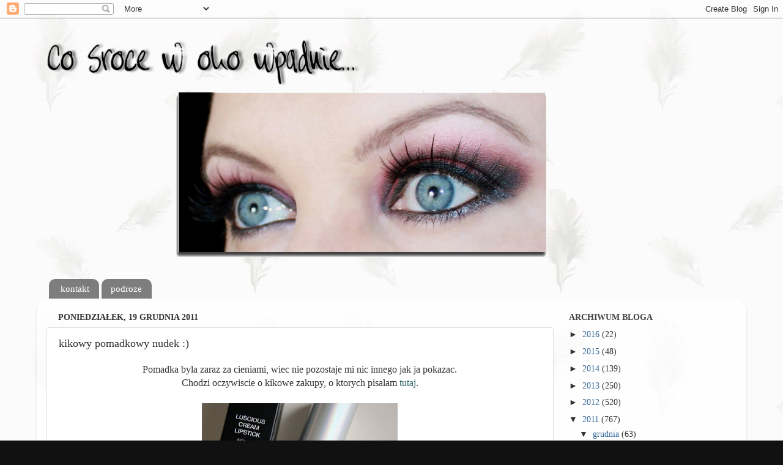

--- FILE ---
content_type: text/html; charset=UTF-8
request_url: https://cosrocewokowpadnie.blogspot.com/2011/12/kikowy-pomadkowy-nudek.html
body_size: 27012
content:
<!DOCTYPE html>
<html class='v2' dir='ltr' lang='pl'>
<head>
<link href='https://www.blogger.com/static/v1/widgets/335934321-css_bundle_v2.css' rel='stylesheet' type='text/css'/>
<meta content='width=1100' name='viewport'/>
<meta content='text/html; charset=UTF-8' http-equiv='Content-Type'/>
<meta content='blogger' name='generator'/>
<link href='https://cosrocewokowpadnie.blogspot.com/favicon.ico' rel='icon' type='image/x-icon'/>
<link href='http://cosrocewokowpadnie.blogspot.com/2011/12/kikowy-pomadkowy-nudek.html' rel='canonical'/>
<link rel="alternate" type="application/atom+xml" title="co sroce w oko wpadnie - Atom" href="https://cosrocewokowpadnie.blogspot.com/feeds/posts/default" />
<link rel="alternate" type="application/rss+xml" title="co sroce w oko wpadnie - RSS" href="https://cosrocewokowpadnie.blogspot.com/feeds/posts/default?alt=rss" />
<link rel="service.post" type="application/atom+xml" title="co sroce w oko wpadnie - Atom" href="https://www.blogger.com/feeds/6323743770560908424/posts/default" />

<link rel="alternate" type="application/atom+xml" title="co sroce w oko wpadnie - Atom" href="https://cosrocewokowpadnie.blogspot.com/feeds/3230554766213219126/comments/default" />
<!--Can't find substitution for tag [blog.ieCssRetrofitLinks]-->
<link href='https://blogger.googleusercontent.com/img/b/R29vZ2xl/AVvXsEh-mxYqTn4nCr98hL1LDth9n1_MfQouMiKduuRTfemfQ_HBsRZgebcvSKg1dRx4RXMOFE4WR0SMXxpeYziml0ZS5FrPjY1SiyTMldO9PuPUpG6xy-Xa-mnmLj8YLD3FXO16oRibehHVVxRv/s320/IMG_3068.JPG' rel='image_src'/>
<meta content='http://cosrocewokowpadnie.blogspot.com/2011/12/kikowy-pomadkowy-nudek.html' property='og:url'/>
<meta content='kikowy pomadkowy nudek :)' property='og:title'/>
<meta content='Pomadka byla zaraz za cieniami, wiec nie pozostaje mi nic innego jak ja pokazac. Chodzi oczywiscie o kikowe zakupy, o ktorych pisalam tutaj ...' property='og:description'/>
<meta content='https://blogger.googleusercontent.com/img/b/R29vZ2xl/AVvXsEh-mxYqTn4nCr98hL1LDth9n1_MfQouMiKduuRTfemfQ_HBsRZgebcvSKg1dRx4RXMOFE4WR0SMXxpeYziml0ZS5FrPjY1SiyTMldO9PuPUpG6xy-Xa-mnmLj8YLD3FXO16oRibehHVVxRv/w1200-h630-p-k-no-nu/IMG_3068.JPG' property='og:image'/>
<title>co sroce w oko wpadnie: kikowy pomadkowy nudek :)</title>
<style id='page-skin-1' type='text/css'><!--
/*-----------------------------------------------
Blogger Template Style
Name:     Picture Window
Designer: Blogger
URL:      www.blogger.com
----------------------------------------------- */
/* Content
----------------------------------------------- */
body {
font: normal normal 16px Georgia, Utopia, 'Palatino Linotype', Palatino, serif;
color: #333333;
background: #111111 url(//1.bp.blogspot.com/-2699DOs14os/T34Moa0j_DI/AAAAAAAAOAU/11PMOP0aIws/s0/piorka.jpg) repeat scroll top left;
}
html body .region-inner {
min-width: 0;
max-width: 100%;
width: auto;
}
.content-outer {
font-size: 90%;
}
a:link {
text-decoration:none;
color: #336699;
}
a:visited {
text-decoration:none;
color: #1f3d5b;
}
a:hover {
text-decoration:underline;
color: #488bce;
}
.content-outer {
background: transparent none repeat scroll top left;
-moz-border-radius: 0;
-webkit-border-radius: 0;
-goog-ms-border-radius: 0;
border-radius: 0;
-moz-box-shadow: 0 0 0 rgba(0, 0, 0, .15);
-webkit-box-shadow: 0 0 0 rgba(0, 0, 0, .15);
-goog-ms-box-shadow: 0 0 0 rgba(0, 0, 0, .15);
box-shadow: 0 0 0 rgba(0, 0, 0, .15);
margin: 20px auto;
}
.content-inner {
padding: 0;
}
/* Header
----------------------------------------------- */
.header-outer {
background: transparent none repeat-x scroll top left;
_background-image: none;
color: #ffffff;
-moz-border-radius: 0;
-webkit-border-radius: 0;
-goog-ms-border-radius: 0;
border-radius: 0;
}
.Header img, .Header #header-inner {
-moz-border-radius: 0;
-webkit-border-radius: 0;
-goog-ms-border-radius: 0;
border-radius: 0;
}
.header-inner .Header .titlewrapper,
.header-inner .Header .descriptionwrapper {
padding-left: 0;
padding-right: 0;
}
.Header h1 {
font: normal normal 36px Georgia, Utopia, 'Palatino Linotype', Palatino, serif;
text-shadow: 1px 1px 3px rgba(0, 0, 0, 0.3);
}
.Header h1 a {
color: #ffffff;
}
.Header .description {
font-size: 130%;
}
/* Tabs
----------------------------------------------- */
.tabs-inner {
margin: .5em 20px 0;
padding: 0;
}
.tabs-inner .section {
margin: 0;
}
.tabs-inner .widget ul {
padding: 0;
background: transparent none repeat scroll bottom;
-moz-border-radius: 0;
-webkit-border-radius: 0;
-goog-ms-border-radius: 0;
border-radius: 0;
}
.tabs-inner .widget li {
border: none;
}
.tabs-inner .widget li a {
display: inline-block;
padding: .5em 1em;
margin-right: .25em;
color: #ffffff;
font: normal normal 15px Georgia, Utopia, 'Palatino Linotype', Palatino, serif;
-moz-border-radius: 10px 10px 0 0;
-webkit-border-top-left-radius: 10px;
-webkit-border-top-right-radius: 10px;
-goog-ms-border-radius: 10px 10px 0 0;
border-radius: 10px 10px 0 0;
background: transparent url(https://resources.blogblog.com/blogblog/data/1kt/transparent/black50.png) repeat scroll top left;
border-right: 1px solid transparent;
}
.tabs-inner .widget li:first-child a {
padding-left: 1.25em;
-moz-border-radius-topleft: 10px;
-moz-border-radius-bottomleft: 0;
-webkit-border-top-left-radius: 10px;
-webkit-border-bottom-left-radius: 0;
-goog-ms-border-top-left-radius: 10px;
-goog-ms-border-bottom-left-radius: 0;
border-top-left-radius: 10px;
border-bottom-left-radius: 0;
}
.tabs-inner .widget li.selected a,
.tabs-inner .widget li a:hover {
position: relative;
z-index: 1;
background: transparent url(https://resources.blogblog.com/blogblog/data/1kt/transparent/white80.png) repeat scroll bottom;
color: #336699;
-moz-box-shadow: 0 0 3px rgba(0, 0, 0, .15);
-webkit-box-shadow: 0 0 3px rgba(0, 0, 0, .15);
-goog-ms-box-shadow: 0 0 3px rgba(0, 0, 0, .15);
box-shadow: 0 0 3px rgba(0, 0, 0, .15);
}
/* Headings
----------------------------------------------- */
h2 {
font: normal bold 100% Georgia, Utopia, 'Palatino Linotype', Palatino, serif;
text-transform: uppercase;
color: #444444;
margin: .5em 0;
}
/* Main
----------------------------------------------- */
.main-outer {
background: transparent url(https://resources.blogblog.com/blogblog/data/1kt/transparent/white80.png) repeat scroll top left;
-moz-border-radius: 20px 20px 0 0;
-webkit-border-top-left-radius: 20px;
-webkit-border-top-right-radius: 20px;
-webkit-border-bottom-left-radius: 0;
-webkit-border-bottom-right-radius: 0;
-goog-ms-border-radius: 20px 20px 0 0;
border-radius: 20px 20px 0 0;
-moz-box-shadow: 0 1px 3px rgba(0, 0, 0, .15);
-webkit-box-shadow: 0 1px 3px rgba(0, 0, 0, .15);
-goog-ms-box-shadow: 0 1px 3px rgba(0, 0, 0, .15);
box-shadow: 0 1px 3px rgba(0, 0, 0, .15);
}
.main-inner {
padding: 15px 20px 20px;
}
.main-inner .column-center-inner {
padding: 0 0;
}
.main-inner .column-left-inner {
padding-left: 0;
}
.main-inner .column-right-inner {
padding-right: 0;
}
/* Posts
----------------------------------------------- */
h3.post-title {
margin: 0;
font: normal normal 18px Georgia, Utopia, 'Palatino Linotype', Palatino, serif;
}
.comments h4 {
margin: 1em 0 0;
font: normal normal 18px Georgia, Utopia, 'Palatino Linotype', Palatino, serif;
}
.date-header span {
color: #333333;
}
.post-outer {
background-color: #ffffff;
border: solid 1px #dddddd;
-moz-border-radius: 5px;
-webkit-border-radius: 5px;
border-radius: 5px;
-goog-ms-border-radius: 5px;
padding: 15px 20px;
margin: 0 -20px 20px;
}
.post-body {
line-height: 1.4;
font-size: 110%;
position: relative;
}
.post-header {
margin: 0 0 1.5em;
color: #999999;
line-height: 1.6;
}
.post-footer {
margin: .5em 0 0;
color: #999999;
line-height: 1.6;
}
#blog-pager {
font-size: 140%
}
#comments .comment-author {
padding-top: 1.5em;
border-top: dashed 1px #ccc;
border-top: dashed 1px rgba(128, 128, 128, .5);
background-position: 0 1.5em;
}
#comments .comment-author:first-child {
padding-top: 0;
border-top: none;
}
.avatar-image-container {
margin: .2em 0 0;
}
/* Comments
----------------------------------------------- */
.comments .comments-content .icon.blog-author {
background-repeat: no-repeat;
background-image: url([data-uri]);
}
.comments .comments-content .loadmore a {
border-top: 1px solid #488bce;
border-bottom: 1px solid #488bce;
}
.comments .continue {
border-top: 2px solid #488bce;
}
/* Widgets
----------------------------------------------- */
.widget ul, .widget #ArchiveList ul.flat {
padding: 0;
list-style: none;
}
.widget ul li, .widget #ArchiveList ul.flat li {
border-top: dashed 1px #ccc;
border-top: dashed 1px rgba(128, 128, 128, .5);
}
.widget ul li:first-child, .widget #ArchiveList ul.flat li:first-child {
border-top: none;
}
.widget .post-body ul {
list-style: disc;
}
.widget .post-body ul li {
border: none;
}
/* Footer
----------------------------------------------- */
.footer-outer {
color:#cccccc;
background: transparent url(https://resources.blogblog.com/blogblog/data/1kt/transparent/black50.png) repeat scroll top left;
-moz-border-radius: 0 0 20px 20px;
-webkit-border-top-left-radius: 0;
-webkit-border-top-right-radius: 0;
-webkit-border-bottom-left-radius: 20px;
-webkit-border-bottom-right-radius: 20px;
-goog-ms-border-radius: 0 0 20px 20px;
border-radius: 0 0 20px 20px;
-moz-box-shadow: 0 1px 3px rgba(0, 0, 0, .15);
-webkit-box-shadow: 0 1px 3px rgba(0, 0, 0, .15);
-goog-ms-box-shadow: 0 1px 3px rgba(0, 0, 0, .15);
box-shadow: 0 1px 3px rgba(0, 0, 0, .15);
}
.footer-inner {
padding: 10px 20px 20px;
}
.footer-outer a {
color: #26609b;
}
.footer-outer a:visited {
color: #2a5581;
}
.footer-outer a:hover {
color: #488bce;
}
.footer-outer .widget h2 {
color: #aaaaaa;
}
/* Mobile
----------------------------------------------- */
html body.mobile {
height: auto;
}
html body.mobile {
min-height: 480px;
background-size: 100% auto;
}
.mobile .body-fauxcolumn-outer {
background: transparent none repeat scroll top left;
}
html .mobile .mobile-date-outer, html .mobile .blog-pager {
border-bottom: none;
background: transparent url(https://resources.blogblog.com/blogblog/data/1kt/transparent/white80.png) repeat scroll top left;
margin-bottom: 10px;
}
.mobile .date-outer {
background: transparent url(https://resources.blogblog.com/blogblog/data/1kt/transparent/white80.png) repeat scroll top left;
}
.mobile .header-outer, .mobile .main-outer,
.mobile .post-outer, .mobile .footer-outer {
-moz-border-radius: 0;
-webkit-border-radius: 0;
-goog-ms-border-radius: 0;
border-radius: 0;
}
.mobile .content-outer,
.mobile .main-outer,
.mobile .post-outer {
background: inherit;
border: none;
}
.mobile .content-outer {
font-size: 100%;
}
.mobile-link-button {
background-color: #336699;
}
.mobile-link-button a:link, .mobile-link-button a:visited {
color: #ffffff;
}
.mobile-index-contents {
color: #333333;
}
.mobile .tabs-inner .PageList .widget-content {
background: transparent url(https://resources.blogblog.com/blogblog/data/1kt/transparent/white80.png) repeat scroll bottom;
color: #336699;
}
.mobile .tabs-inner .PageList .widget-content .pagelist-arrow {
border-left: 1px solid transparent;
}

--></style>
<style id='template-skin-1' type='text/css'><!--
body {
min-width: 1160px;
}
.content-outer, .content-fauxcolumn-outer, .region-inner {
min-width: 1160px;
max-width: 1160px;
_width: 1160px;
}
.main-inner .columns {
padding-left: 0px;
padding-right: 300px;
}
.main-inner .fauxcolumn-center-outer {
left: 0px;
right: 300px;
/* IE6 does not respect left and right together */
_width: expression(this.parentNode.offsetWidth -
parseInt("0px") -
parseInt("300px") + 'px');
}
.main-inner .fauxcolumn-left-outer {
width: 0px;
}
.main-inner .fauxcolumn-right-outer {
width: 300px;
}
.main-inner .column-left-outer {
width: 0px;
right: 100%;
margin-left: -0px;
}
.main-inner .column-right-outer {
width: 300px;
margin-right: -300px;
}
#layout {
min-width: 0;
}
#layout .content-outer {
min-width: 0;
width: 800px;
}
#layout .region-inner {
min-width: 0;
width: auto;
}
body#layout div.add_widget {
padding: 8px;
}
body#layout div.add_widget a {
margin-left: 32px;
}
--></style>
<style>
    body {background-image:url(\/\/1.bp.blogspot.com\/-2699DOs14os\/T34Moa0j_DI\/AAAAAAAAOAU\/11PMOP0aIws\/s0\/piorka.jpg);}
    
@media (max-width: 200px) { body {background-image:url(\/\/1.bp.blogspot.com\/-2699DOs14os\/T34Moa0j_DI\/AAAAAAAAOAU\/11PMOP0aIws\/w200\/piorka.jpg);}}
@media (max-width: 400px) and (min-width: 201px) { body {background-image:url(\/\/1.bp.blogspot.com\/-2699DOs14os\/T34Moa0j_DI\/AAAAAAAAOAU\/11PMOP0aIws\/w400\/piorka.jpg);}}
@media (max-width: 800px) and (min-width: 401px) { body {background-image:url(\/\/1.bp.blogspot.com\/-2699DOs14os\/T34Moa0j_DI\/AAAAAAAAOAU\/11PMOP0aIws\/w800\/piorka.jpg);}}
@media (max-width: 1200px) and (min-width: 801px) { body {background-image:url(\/\/1.bp.blogspot.com\/-2699DOs14os\/T34Moa0j_DI\/AAAAAAAAOAU\/11PMOP0aIws\/w1200\/piorka.jpg);}}
/* Last tag covers anything over one higher than the previous max-size cap. */
@media (min-width: 1201px) { body {background-image:url(\/\/1.bp.blogspot.com\/-2699DOs14os\/T34Moa0j_DI\/AAAAAAAAOAU\/11PMOP0aIws\/w1600\/piorka.jpg);}}
  </style>
<link href='https://www.blogger.com/dyn-css/authorization.css?targetBlogID=6323743770560908424&amp;zx=2ee67b9d-06a9-449a-b426-50d525412245' media='none' onload='if(media!=&#39;all&#39;)media=&#39;all&#39;' rel='stylesheet'/><noscript><link href='https://www.blogger.com/dyn-css/authorization.css?targetBlogID=6323743770560908424&amp;zx=2ee67b9d-06a9-449a-b426-50d525412245' rel='stylesheet'/></noscript>
<meta name='google-adsense-platform-account' content='ca-host-pub-1556223355139109'/>
<meta name='google-adsense-platform-domain' content='blogspot.com'/>

</head>
<body class='loading variant-open'>
<div class='navbar section' id='navbar' name='Pasek nawigacyjny'><div class='widget Navbar' data-version='1' id='Navbar1'><script type="text/javascript">
    function setAttributeOnload(object, attribute, val) {
      if(window.addEventListener) {
        window.addEventListener('load',
          function(){ object[attribute] = val; }, false);
      } else {
        window.attachEvent('onload', function(){ object[attribute] = val; });
      }
    }
  </script>
<div id="navbar-iframe-container"></div>
<script type="text/javascript" src="https://apis.google.com/js/platform.js"></script>
<script type="text/javascript">
      gapi.load("gapi.iframes:gapi.iframes.style.bubble", function() {
        if (gapi.iframes && gapi.iframes.getContext) {
          gapi.iframes.getContext().openChild({
              url: 'https://www.blogger.com/navbar/6323743770560908424?po\x3d3230554766213219126\x26origin\x3dhttps://cosrocewokowpadnie.blogspot.com',
              where: document.getElementById("navbar-iframe-container"),
              id: "navbar-iframe"
          });
        }
      });
    </script><script type="text/javascript">
(function() {
var script = document.createElement('script');
script.type = 'text/javascript';
script.src = '//pagead2.googlesyndication.com/pagead/js/google_top_exp.js';
var head = document.getElementsByTagName('head')[0];
if (head) {
head.appendChild(script);
}})();
</script>
</div></div>
<div class='body-fauxcolumns'>
<div class='fauxcolumn-outer body-fauxcolumn-outer'>
<div class='cap-top'>
<div class='cap-left'></div>
<div class='cap-right'></div>
</div>
<div class='fauxborder-left'>
<div class='fauxborder-right'></div>
<div class='fauxcolumn-inner'>
</div>
</div>
<div class='cap-bottom'>
<div class='cap-left'></div>
<div class='cap-right'></div>
</div>
</div>
</div>
<div class='content'>
<div class='content-fauxcolumns'>
<div class='fauxcolumn-outer content-fauxcolumn-outer'>
<div class='cap-top'>
<div class='cap-left'></div>
<div class='cap-right'></div>
</div>
<div class='fauxborder-left'>
<div class='fauxborder-right'></div>
<div class='fauxcolumn-inner'>
</div>
</div>
<div class='cap-bottom'>
<div class='cap-left'></div>
<div class='cap-right'></div>
</div>
</div>
</div>
<div class='content-outer'>
<div class='content-cap-top cap-top'>
<div class='cap-left'></div>
<div class='cap-right'></div>
</div>
<div class='fauxborder-left content-fauxborder-left'>
<div class='fauxborder-right content-fauxborder-right'></div>
<div class='content-inner'>
<header>
<div class='header-outer'>
<div class='header-cap-top cap-top'>
<div class='cap-left'></div>
<div class='cap-right'></div>
</div>
<div class='fauxborder-left header-fauxborder-left'>
<div class='fauxborder-right header-fauxborder-right'></div>
<div class='region-inner header-inner'>
<div class='header section' id='header' name='Nagłówek'><div class='widget Header' data-version='1' id='Header1'>
<div id='header-inner'>
<a href='https://cosrocewokowpadnie.blogspot.com/' style='display: block'>
<img alt='co sroce w oko wpadnie' height='399px; ' id='Header1_headerimg' src='https://blogger.googleusercontent.com/img/b/R29vZ2xl/AVvXsEjbSf8Ulu29LQAXyhNDwMB_LkM1nCuxX4qD74LXYc8LLvSxcNXQYKYgb3uBm0SN0_oG2CtL9lkKxzjSzltRWjBvwOcHWfIEn5_277Mon0vEuebZN_jvpz_Bm4O7G-Kv5da00vvoQOn4xRE/s1600/mon+cheri.png' style='display: block' width='1045px; '/>
</a>
</div>
</div></div>
</div>
</div>
<div class='header-cap-bottom cap-bottom'>
<div class='cap-left'></div>
<div class='cap-right'></div>
</div>
</div>
</header>
<div class='tabs-outer'>
<div class='tabs-cap-top cap-top'>
<div class='cap-left'></div>
<div class='cap-right'></div>
</div>
<div class='fauxborder-left tabs-fauxborder-left'>
<div class='fauxborder-right tabs-fauxborder-right'></div>
<div class='region-inner tabs-inner'>
<div class='tabs section' id='crosscol' name='Wszystkie kolumny'><div class='widget PageList' data-version='1' id='PageList1'>
<h2>Seiten</h2>
<div class='widget-content'>
<ul>
<li>
<a href='https://cosrocewokowpadnie.blogspot.com/p/kontakt.html'>kontakt</a>
</li>
<li>
<a href='http://cosrocewokowpadnie.blogspot.de/search/label/podroze'>podroze</a>
</li>
</ul>
<div class='clear'></div>
</div>
</div></div>
<div class='tabs no-items section' id='crosscol-overflow' name='Cross-Column 2'></div>
</div>
</div>
<div class='tabs-cap-bottom cap-bottom'>
<div class='cap-left'></div>
<div class='cap-right'></div>
</div>
</div>
<div class='main-outer'>
<div class='main-cap-top cap-top'>
<div class='cap-left'></div>
<div class='cap-right'></div>
</div>
<div class='fauxborder-left main-fauxborder-left'>
<div class='fauxborder-right main-fauxborder-right'></div>
<div class='region-inner main-inner'>
<div class='columns fauxcolumns'>
<div class='fauxcolumn-outer fauxcolumn-center-outer'>
<div class='cap-top'>
<div class='cap-left'></div>
<div class='cap-right'></div>
</div>
<div class='fauxborder-left'>
<div class='fauxborder-right'></div>
<div class='fauxcolumn-inner'>
</div>
</div>
<div class='cap-bottom'>
<div class='cap-left'></div>
<div class='cap-right'></div>
</div>
</div>
<div class='fauxcolumn-outer fauxcolumn-left-outer'>
<div class='cap-top'>
<div class='cap-left'></div>
<div class='cap-right'></div>
</div>
<div class='fauxborder-left'>
<div class='fauxborder-right'></div>
<div class='fauxcolumn-inner'>
</div>
</div>
<div class='cap-bottom'>
<div class='cap-left'></div>
<div class='cap-right'></div>
</div>
</div>
<div class='fauxcolumn-outer fauxcolumn-right-outer'>
<div class='cap-top'>
<div class='cap-left'></div>
<div class='cap-right'></div>
</div>
<div class='fauxborder-left'>
<div class='fauxborder-right'></div>
<div class='fauxcolumn-inner'>
</div>
</div>
<div class='cap-bottom'>
<div class='cap-left'></div>
<div class='cap-right'></div>
</div>
</div>
<!-- corrects IE6 width calculation -->
<div class='columns-inner'>
<div class='column-center-outer'>
<div class='column-center-inner'>
<div class='main section' id='main' name='Główny'><div class='widget Blog' data-version='1' id='Blog1'>
<div class='blog-posts hfeed'>

          <div class="date-outer">
        
<h2 class='date-header'><span>poniedziałek, 19 grudnia 2011</span></h2>

          <div class="date-posts">
        
<div class='post-outer'>
<div class='post hentry uncustomized-post-template' itemprop='blogPost' itemscope='itemscope' itemtype='http://schema.org/BlogPosting'>
<meta content='https://blogger.googleusercontent.com/img/b/R29vZ2xl/AVvXsEh-mxYqTn4nCr98hL1LDth9n1_MfQouMiKduuRTfemfQ_HBsRZgebcvSKg1dRx4RXMOFE4WR0SMXxpeYziml0ZS5FrPjY1SiyTMldO9PuPUpG6xy-Xa-mnmLj8YLD3FXO16oRibehHVVxRv/s320/IMG_3068.JPG' itemprop='image_url'/>
<meta content='6323743770560908424' itemprop='blogId'/>
<meta content='3230554766213219126' itemprop='postId'/>
<a name='3230554766213219126'></a>
<h3 class='post-title entry-title' itemprop='name'>
kikowy pomadkowy nudek :)
</h3>
<div class='post-header'>
<div class='post-header-line-1'></div>
</div>
<div class='post-body entry-content' id='post-body-3230554766213219126' itemprop='description articleBody'>
<div style="text-align: center;">Pomadka byla zaraz za cieniami, wiec nie pozostaje mi nic innego jak ja pokazac.<br />Chodzi oczywiscie o kikowe zakupy, o ktorych pisalam <a href="http://cosrocewokowpadnie.blogspot.com/2011/12/kikowe-zakupy-nie-wiem-od-czego-zaczac.html" style="color: rgb(51, 102, 102);">tutaj</a>.<br /><br /><a href="https://blogger.googleusercontent.com/img/b/R29vZ2xl/AVvXsEh-mxYqTn4nCr98hL1LDth9n1_MfQouMiKduuRTfemfQ_HBsRZgebcvSKg1dRx4RXMOFE4WR0SMXxpeYziml0ZS5FrPjY1SiyTMldO9PuPUpG6xy-Xa-mnmLj8YLD3FXO16oRibehHVVxRv/s1600/IMG_3068.JPG" onblur="try {parent.deselectBloggerImageGracefully();} catch(e) {}"><img alt="" border="0" id="BLOGGER_PHOTO_ID_5687808117173343506" src="https://blogger.googleusercontent.com/img/b/R29vZ2xl/AVvXsEh-mxYqTn4nCr98hL1LDth9n1_MfQouMiKduuRTfemfQ_HBsRZgebcvSKg1dRx4RXMOFE4WR0SMXxpeYziml0ZS5FrPjY1SiyTMldO9PuPUpG6xy-Xa-mnmLj8YLD3FXO16oRibehHVVxRv/s320/IMG_3068.JPG" style="cursor:pointer; cursor:hand;width: 320px; height: 214px;" /></a><br /><br />Pomadka ta pochodzi z serii <span style="font-weight: bold; color: rgb(51, 102, 102);">Luscious Cream Lipstick</span> i jak sama nazwa wskazuje jest wyjatkowo kremowa, przez co uzywanie jej to sama przyjemnosc. Ma ona za zadanie nawilzac i "wypelniac" usta. Dostepna jest w 25 kolorach, te sa akurat o wykonczeniu powiedzialabym satynowym. Przez co podobaja mi sie jeszcze bardziej, bo akurat w pomadkach nie lubie ani perly ani jakiegokolwiek blink blink.<br /><br /><a href="https://blogger.googleusercontent.com/img/b/R29vZ2xl/AVvXsEgrE-GND3a_jjY0mli-hX5nrQxOcB5GzTHE5r-k13y3uLRvTsWLv8pxRNY7xfaOgkjcoPBkpcT5jEgz3gWgvZuktaod4WLSbHXpmcBb4ofek1nB3M_Hq0MX9qC3hwqzuC1s0yk7UhBwA6Jc/s1600/IMG_3060.JPG" onblur="try {parent.deselectBloggerImageGracefully();} catch(e) {}"><img alt="" border="0" id="BLOGGER_PHOTO_ID_5687808106005628210" src="https://blogger.googleusercontent.com/img/b/R29vZ2xl/AVvXsEgrE-GND3a_jjY0mli-hX5nrQxOcB5GzTHE5r-k13y3uLRvTsWLv8pxRNY7xfaOgkjcoPBkpcT5jEgz3gWgvZuktaod4WLSbHXpmcBb4ofek1nB3M_Hq0MX9qC3hwqzuC1s0yk7UhBwA6Jc/s320/IMG_3060.JPG" style="cursor:pointer; cursor:hand;width: 320px; height: 214px;" /></a><br /><br />Podobaja mi sie opakowania pomadek Kiko. Szczegolnie te majace perlowe proste opakowania ale przy tym eleganckie i porzadnie wykonane. Cena to 6,90 &#8364; za 3,5 g produktu.<br /><br /></div><div style="text-align: center;"><a href="https://blogger.googleusercontent.com/img/b/R29vZ2xl/AVvXsEhcmEt_9X-x43IbDFG21qAkNMBgQuzm6D0K_vJ3n8o6Sc5OeqTLCOalYNOfeYMoGF4CC4O0iG3_W7ymIqTdMK4JcuXNlmXMzcN3ht3sHoECn5_KarBJhSBw5LUEjDsz-Hy1rF5EvtMSniYf/s1600/IMG_3067.JPG" onblur="try {parent.deselectBloggerImageGracefully();} catch(e) {}"><img alt="" border="0" id="BLOGGER_PHOTO_ID_5687808099905284242" src="https://blogger.googleusercontent.com/img/b/R29vZ2xl/AVvXsEhcmEt_9X-x43IbDFG21qAkNMBgQuzm6D0K_vJ3n8o6Sc5OeqTLCOalYNOfeYMoGF4CC4O0iG3_W7ymIqTdMK4JcuXNlmXMzcN3ht3sHoECn5_KarBJhSBw5LUEjDsz-Hy1rF5EvtMSniYf/s320/IMG_3067.JPG" style="cursor:pointer; cursor:hand;width: 320px; height: 214px;" /></a><br /><br />Kolor <span style="font-weight: bold; color: rgb(0, 51, 51);">501 Light Rose</span> to jasny pastelowy roz, czyli to co sroka lubi najbardziej :)<br /><br /></div><div style="text-align: center;"><a href="https://blogger.googleusercontent.com/img/b/R29vZ2xl/AVvXsEgujlm5f3aFk5wUoJQut06LtoLzEfxN1HYylTfhyh_KFTqogls-2cVpVpdYJIHKaOClCa6dc6nHdL8f_K4TF9edFzlS0Fi2u2TDaRpginKeHLop2gMKrvx21bkE7o-l1OlCNvFEcdF02Slo/s1600/IMG_3073.jpg" onblur="try {parent.deselectBloggerImageGracefully();} catch(e) {}"><img alt="" border="0" id="BLOGGER_PHOTO_ID_5687808094792408210" src="https://blogger.googleusercontent.com/img/b/R29vZ2xl/AVvXsEgujlm5f3aFk5wUoJQut06LtoLzEfxN1HYylTfhyh_KFTqogls-2cVpVpdYJIHKaOClCa6dc6nHdL8f_K4TF9edFzlS0Fi2u2TDaRpginKeHLop2gMKrvx21bkE7o-l1OlCNvFEcdF02Slo/s320/IMG_3073.jpg" style="cursor:pointer; cursor:hand;width: 268px; height: 320px;" /></a><br /><br />A tak sie prezentuje na ustach.<br /><br /></div><div style="text-align: center;"><a href="https://blogger.googleusercontent.com/img/b/R29vZ2xl/AVvXsEge8au0UU2gLdjZze3YHx7Q6CWyZVIksfeOjvdGEZQyVdi7k7qBB0IlpbPT3_vTduLCpynu3hvKjblrqRVDh4vPMzKrozLHqZmy-OUGmbTm2e8A3MI3wFEUGikoz8VHaqC_joswokXSeUqb/s1600/usta.jpg" onblur="try {parent.deselectBloggerImageGracefully();} catch(e) {}"><img alt="" border="0" id="BLOGGER_PHOTO_ID_5687808094971601202" src="https://blogger.googleusercontent.com/img/b/R29vZ2xl/AVvXsEge8au0UU2gLdjZze3YHx7Q6CWyZVIksfeOjvdGEZQyVdi7k7qBB0IlpbPT3_vTduLCpynu3hvKjblrqRVDh4vPMzKrozLHqZmy-OUGmbTm2e8A3MI3wFEUGikoz8VHaqC_joswokXSeUqb/s320/usta.jpg" style="cursor:pointer; cursor:hand;width: 320px; height: 174px;" /></a><br /></div><br /><div style="text-align: center;">Musze przyznac, ze niesamowicie mi sie podoba i zrobila mi ochote na kolejne. Pomijajac, ze cudnie sie prezentuje, to ma wystarczajace krycie, dobry pigment... nigdzie nie wlazi i sie nie zbiera. Jest dosc trwala ale to akurat trudno mi stwierdzic w 100%, bo ja ogolnie dosc szybko wszystko zjadam. Do tego dobrze nawilza i pielegnuje usta.<br /><br />:)<br /><br /></div>
<div style='clear: both;'></div>
</div>
<div class='post-footer'>
<div class='post-footer-line post-footer-line-1'>
<span class='post-author vcard'>
Eingestellt von
<span class='fn' itemprop='author' itemscope='itemscope' itemtype='http://schema.org/Person'>
<meta content='https://www.blogger.com/profile/00618368238174837150' itemprop='url'/>
<a class='g-profile' href='https://www.blogger.com/profile/00618368238174837150' rel='author' title='author profile'>
<span itemprop='name'>maus</span>
</a>
</span>
</span>
<span class='post-timestamp'>
um
<meta content='http://cosrocewokowpadnie.blogspot.com/2011/12/kikowy-pomadkowy-nudek.html' itemprop='url'/>
<a class='timestamp-link' href='https://cosrocewokowpadnie.blogspot.com/2011/12/kikowy-pomadkowy-nudek.html' rel='bookmark' title='permanent link'><abbr class='published' itemprop='datePublished' title='2011-12-19T12:59:00+01:00'>12:59:00</abbr></a>
</span>
<span class='post-comment-link'>
</span>
<span class='post-icons'>
<span class='item-control blog-admin pid-1642152789'>
<a href='https://www.blogger.com/post-edit.g?blogID=6323743770560908424&postID=3230554766213219126&from=pencil' title='Edytuj post'>
<img alt='' class='icon-action' height='18' src='https://resources.blogblog.com/img/icon18_edit_allbkg.gif' width='18'/>
</a>
</span>
</span>
<div class='post-share-buttons goog-inline-block'>
</div>
</div>
<div class='post-footer-line post-footer-line-2'>
<span class='post-labels'>
Labels:
<a href='https://cosrocewokowpadnie.blogspot.com/search/label/Kiko' rel='tag'>Kiko</a>,
<a href='https://cosrocewokowpadnie.blogspot.com/search/label/kuferek%20z%20mazidlami' rel='tag'>kuferek z mazidlami</a>,
<a href='https://cosrocewokowpadnie.blogspot.com/search/label/pomadki' rel='tag'>pomadki</a>
</span>
</div>
<div class='post-footer-line post-footer-line-3'>
<span class='post-location'>
</span>
</div>
</div>
</div>
<div class='comments' id='comments'>
<a name='comments'></a>
<h4>33 komentarze:</h4>
<div class='comments-content'>
<script async='async' src='' type='text/javascript'></script>
<script type='text/javascript'>
    (function() {
      var items = null;
      var msgs = null;
      var config = {};

// <![CDATA[
      var cursor = null;
      if (items && items.length > 0) {
        cursor = parseInt(items[items.length - 1].timestamp) + 1;
      }

      var bodyFromEntry = function(entry) {
        var text = (entry &&
                    ((entry.content && entry.content.$t) ||
                     (entry.summary && entry.summary.$t))) ||
            '';
        if (entry && entry.gd$extendedProperty) {
          for (var k in entry.gd$extendedProperty) {
            if (entry.gd$extendedProperty[k].name == 'blogger.contentRemoved') {
              return '<span class="deleted-comment">' + text + '</span>';
            }
          }
        }
        return text;
      }

      var parse = function(data) {
        cursor = null;
        var comments = [];
        if (data && data.feed && data.feed.entry) {
          for (var i = 0, entry; entry = data.feed.entry[i]; i++) {
            var comment = {};
            // comment ID, parsed out of the original id format
            var id = /blog-(\d+).post-(\d+)/.exec(entry.id.$t);
            comment.id = id ? id[2] : null;
            comment.body = bodyFromEntry(entry);
            comment.timestamp = Date.parse(entry.published.$t) + '';
            if (entry.author && entry.author.constructor === Array) {
              var auth = entry.author[0];
              if (auth) {
                comment.author = {
                  name: (auth.name ? auth.name.$t : undefined),
                  profileUrl: (auth.uri ? auth.uri.$t : undefined),
                  avatarUrl: (auth.gd$image ? auth.gd$image.src : undefined)
                };
              }
            }
            if (entry.link) {
              if (entry.link[2]) {
                comment.link = comment.permalink = entry.link[2].href;
              }
              if (entry.link[3]) {
                var pid = /.*comments\/default\/(\d+)\?.*/.exec(entry.link[3].href);
                if (pid && pid[1]) {
                  comment.parentId = pid[1];
                }
              }
            }
            comment.deleteclass = 'item-control blog-admin';
            if (entry.gd$extendedProperty) {
              for (var k in entry.gd$extendedProperty) {
                if (entry.gd$extendedProperty[k].name == 'blogger.itemClass') {
                  comment.deleteclass += ' ' + entry.gd$extendedProperty[k].value;
                } else if (entry.gd$extendedProperty[k].name == 'blogger.displayTime') {
                  comment.displayTime = entry.gd$extendedProperty[k].value;
                }
              }
            }
            comments.push(comment);
          }
        }
        return comments;
      };

      var paginator = function(callback) {
        if (hasMore()) {
          var url = config.feed + '?alt=json&v=2&orderby=published&reverse=false&max-results=50';
          if (cursor) {
            url += '&published-min=' + new Date(cursor).toISOString();
          }
          window.bloggercomments = function(data) {
            var parsed = parse(data);
            cursor = parsed.length < 50 ? null
                : parseInt(parsed[parsed.length - 1].timestamp) + 1
            callback(parsed);
            window.bloggercomments = null;
          }
          url += '&callback=bloggercomments';
          var script = document.createElement('script');
          script.type = 'text/javascript';
          script.src = url;
          document.getElementsByTagName('head')[0].appendChild(script);
        }
      };
      var hasMore = function() {
        return !!cursor;
      };
      var getMeta = function(key, comment) {
        if ('iswriter' == key) {
          var matches = !!comment.author
              && comment.author.name == config.authorName
              && comment.author.profileUrl == config.authorUrl;
          return matches ? 'true' : '';
        } else if ('deletelink' == key) {
          return config.baseUri + '/comment/delete/'
               + config.blogId + '/' + comment.id;
        } else if ('deleteclass' == key) {
          return comment.deleteclass;
        }
        return '';
      };

      var replybox = null;
      var replyUrlParts = null;
      var replyParent = undefined;

      var onReply = function(commentId, domId) {
        if (replybox == null) {
          // lazily cache replybox, and adjust to suit this style:
          replybox = document.getElementById('comment-editor');
          if (replybox != null) {
            replybox.height = '250px';
            replybox.style.display = 'block';
            replyUrlParts = replybox.src.split('#');
          }
        }
        if (replybox && (commentId !== replyParent)) {
          replybox.src = '';
          document.getElementById(domId).insertBefore(replybox, null);
          replybox.src = replyUrlParts[0]
              + (commentId ? '&parentID=' + commentId : '')
              + '#' + replyUrlParts[1];
          replyParent = commentId;
        }
      };

      var hash = (window.location.hash || '#').substring(1);
      var startThread, targetComment;
      if (/^comment-form_/.test(hash)) {
        startThread = hash.substring('comment-form_'.length);
      } else if (/^c[0-9]+$/.test(hash)) {
        targetComment = hash.substring(1);
      }

      // Configure commenting API:
      var configJso = {
        'maxDepth': config.maxThreadDepth
      };
      var provider = {
        'id': config.postId,
        'data': items,
        'loadNext': paginator,
        'hasMore': hasMore,
        'getMeta': getMeta,
        'onReply': onReply,
        'rendered': true,
        'initComment': targetComment,
        'initReplyThread': startThread,
        'config': configJso,
        'messages': msgs
      };

      var render = function() {
        if (window.goog && window.goog.comments) {
          var holder = document.getElementById('comment-holder');
          window.goog.comments.render(holder, provider);
        }
      };

      // render now, or queue to render when library loads:
      if (window.goog && window.goog.comments) {
        render();
      } else {
        window.goog = window.goog || {};
        window.goog.comments = window.goog.comments || {};
        window.goog.comments.loadQueue = window.goog.comments.loadQueue || [];
        window.goog.comments.loadQueue.push(render);
      }
    })();
// ]]>
  </script>
<div id='comment-holder'>
<div class="comment-thread toplevel-thread"><ol id="top-ra"><li class="comment" id="c3470009726100188511"><div class="avatar-image-container"><img src="//blogger.googleusercontent.com/img/b/R29vZ2xl/AVvXsEgY8wiNCq2AZo20BzHUji3iEoxhomJS8zWLfnsUUWSjYqSMqBzEcHpPTQQcNRL93Ifuy6xzFD0EqlJYDVyOFB8nVBIas6A2VnF_YyqMZjKKtXA2T2GuBfr-ULaaquVdWkw/s45-c/Zdj%C4%99cie5200J.jpg" alt=""/></div><div class="comment-block"><div class="comment-header"><cite class="user"><a href="https://www.blogger.com/profile/15770068002101565207" rel="nofollow">Paulina</a></cite><span class="icon user "></span><span class="datetime secondary-text"><a rel="nofollow" href="https://cosrocewokowpadnie.blogspot.com/2011/12/kikowy-pomadkowy-nudek.html?showComment=1324297932735#c3470009726100188511">19 grudnia 2011 13:32</a></span></div><p class="comment-content">śliczna :)</p><span class="comment-actions secondary-text"><a class="comment-reply" target="_self" data-comment-id="3470009726100188511">Odpowiedz</a><span class="item-control blog-admin blog-admin pid-1150546019"><a target="_self" href="https://www.blogger.com/comment/delete/6323743770560908424/3470009726100188511">Usuń</a></span></span></div><div class="comment-replies"><div id="c3470009726100188511-rt" class="comment-thread inline-thread hidden"><span class="thread-toggle thread-expanded"><span class="thread-arrow"></span><span class="thread-count"><a target="_self">Odpowiedzi</a></span></span><ol id="c3470009726100188511-ra" class="thread-chrome thread-expanded"><div></div><div id="c3470009726100188511-continue" class="continue"><a class="comment-reply" target="_self" data-comment-id="3470009726100188511">Odpowiedz</a></div></ol></div></div><div class="comment-replybox-single" id="c3470009726100188511-ce"></div></li><li class="comment" id="c3647550313179955153"><div class="avatar-image-container"><img src="//blogger.googleusercontent.com/img/b/R29vZ2xl/AVvXsEjkx170ckTBx-81R1jpwv-ivlTZOwPftRniJng4JBVjoGDid6h-Z8ZaovpsyTQW9uiVbt-lhl7vENdJPCxqSAdRyIX598jSmxbJqL93PYofwJmvcffKHC59Fs2U2gzpqw/s45-c/*" alt=""/></div><div class="comment-block"><div class="comment-header"><cite class="user"><a href="https://www.blogger.com/profile/13211912210375014361" rel="nofollow">simply_a_woman</a></cite><span class="icon user "></span><span class="datetime secondary-text"><a rel="nofollow" href="https://cosrocewokowpadnie.blogspot.com/2011/12/kikowy-pomadkowy-nudek.html?showComment=1324297974514#c3647550313179955153">19 grudnia 2011 13:32</a></span></div><p class="comment-content">bardzo ładna :)</p><span class="comment-actions secondary-text"><a class="comment-reply" target="_self" data-comment-id="3647550313179955153">Odpowiedz</a><span class="item-control blog-admin blog-admin pid-1982728076"><a target="_self" href="https://www.blogger.com/comment/delete/6323743770560908424/3647550313179955153">Usuń</a></span></span></div><div class="comment-replies"><div id="c3647550313179955153-rt" class="comment-thread inline-thread hidden"><span class="thread-toggle thread-expanded"><span class="thread-arrow"></span><span class="thread-count"><a target="_self">Odpowiedzi</a></span></span><ol id="c3647550313179955153-ra" class="thread-chrome thread-expanded"><div></div><div id="c3647550313179955153-continue" class="continue"><a class="comment-reply" target="_self" data-comment-id="3647550313179955153">Odpowiedz</a></div></ol></div></div><div class="comment-replybox-single" id="c3647550313179955153-ce"></div></li><li class="comment" id="c1319790417324287948"><div class="avatar-image-container"><img src="//blogger.googleusercontent.com/img/b/R29vZ2xl/AVvXsEiDmcKNyvGo4TZBe5TRzBmJhoT61V106BNt28lArQFRv_oOHG3n4TMvHSJEph-qIHyhfYcraAucdbl7AOGE461hUb1n0bMuJFn0abOnGcDajtw6MUHSwu1WBIudZcqCAw/s45-c/*" alt=""/></div><div class="comment-block"><div class="comment-header"><cite class="user"><a href="https://www.blogger.com/profile/09795120381850167312" rel="nofollow">ilovemakeup</a></cite><span class="icon user "></span><span class="datetime secondary-text"><a rel="nofollow" href="https://cosrocewokowpadnie.blogspot.com/2011/12/kikowy-pomadkowy-nudek.html?showComment=1324299815411#c1319790417324287948">19 grudnia 2011 14:03</a></span></div><p class="comment-content">sliczny kolor:)</p><span class="comment-actions secondary-text"><a class="comment-reply" target="_self" data-comment-id="1319790417324287948">Odpowiedz</a><span class="item-control blog-admin blog-admin pid-1674230276"><a target="_self" href="https://www.blogger.com/comment/delete/6323743770560908424/1319790417324287948">Usuń</a></span></span></div><div class="comment-replies"><div id="c1319790417324287948-rt" class="comment-thread inline-thread hidden"><span class="thread-toggle thread-expanded"><span class="thread-arrow"></span><span class="thread-count"><a target="_self">Odpowiedzi</a></span></span><ol id="c1319790417324287948-ra" class="thread-chrome thread-expanded"><div></div><div id="c1319790417324287948-continue" class="continue"><a class="comment-reply" target="_self" data-comment-id="1319790417324287948">Odpowiedz</a></div></ol></div></div><div class="comment-replybox-single" id="c1319790417324287948-ce"></div></li><li class="comment" id="c3438006989147292131"><div class="avatar-image-container"><img src="//www.blogger.com/img/blogger_logo_round_35.png" alt=""/></div><div class="comment-block"><div class="comment-header"><cite class="user"><a href="https://www.blogger.com/profile/13111651362509977728" rel="nofollow">duszka</a></cite><span class="icon user "></span><span class="datetime secondary-text"><a rel="nofollow" href="https://cosrocewokowpadnie.blogspot.com/2011/12/kikowy-pomadkowy-nudek.html?showComment=1324300036410#c3438006989147292131">19 grudnia 2011 14:07</a></span></div><p class="comment-content">Super , lubię takie kolory. :)</p><span class="comment-actions secondary-text"><a class="comment-reply" target="_self" data-comment-id="3438006989147292131">Odpowiedz</a><span class="item-control blog-admin blog-admin pid-2147139986"><a target="_self" href="https://www.blogger.com/comment/delete/6323743770560908424/3438006989147292131">Usuń</a></span></span></div><div class="comment-replies"><div id="c3438006989147292131-rt" class="comment-thread inline-thread hidden"><span class="thread-toggle thread-expanded"><span class="thread-arrow"></span><span class="thread-count"><a target="_self">Odpowiedzi</a></span></span><ol id="c3438006989147292131-ra" class="thread-chrome thread-expanded"><div></div><div id="c3438006989147292131-continue" class="continue"><a class="comment-reply" target="_self" data-comment-id="3438006989147292131">Odpowiedz</a></div></ol></div></div><div class="comment-replybox-single" id="c3438006989147292131-ce"></div></li><li class="comment" id="c6919879592583749964"><div class="avatar-image-container"><img src="//blogger.googleusercontent.com/img/b/R29vZ2xl/AVvXsEjY_lcPcKeMojrL39mlEO-B3I6cYmWVtCiq8k563juSATugRS4FKMaOboZXIkBlwP-phsDVmbJHpJgc_f1x1BuPzDI1joYvohR_NL3dQj7EU11z9gVScaNBfLy2It_pLqg/s45-c/IMG_4499a.jpg" alt=""/></div><div class="comment-block"><div class="comment-header"><cite class="user"><a href="https://www.blogger.com/profile/04269647824734758663" rel="nofollow">mala0727</a></cite><span class="icon user "></span><span class="datetime secondary-text"><a rel="nofollow" href="https://cosrocewokowpadnie.blogspot.com/2011/12/kikowy-pomadkowy-nudek.html?showComment=1324300132522#c6919879592583749964">19 grudnia 2011 14:08</a></span></div><p class="comment-content">mniam :)</p><span class="comment-actions secondary-text"><a class="comment-reply" target="_self" data-comment-id="6919879592583749964">Odpowiedz</a><span class="item-control blog-admin blog-admin pid-1407943368"><a target="_self" href="https://www.blogger.com/comment/delete/6323743770560908424/6919879592583749964">Usuń</a></span></span></div><div class="comment-replies"><div id="c6919879592583749964-rt" class="comment-thread inline-thread hidden"><span class="thread-toggle thread-expanded"><span class="thread-arrow"></span><span class="thread-count"><a target="_self">Odpowiedzi</a></span></span><ol id="c6919879592583749964-ra" class="thread-chrome thread-expanded"><div></div><div id="c6919879592583749964-continue" class="continue"><a class="comment-reply" target="_self" data-comment-id="6919879592583749964">Odpowiedz</a></div></ol></div></div><div class="comment-replybox-single" id="c6919879592583749964-ce"></div></li><li class="comment" id="c4422111468023306787"><div class="avatar-image-container"><img src="//blogger.googleusercontent.com/img/b/R29vZ2xl/AVvXsEioH0vwWQXBjmXjaUIsOt2viupSwcEwQYMLVjdko3CGzAHgVYWsfZYMXkICsy8o2_FvuDszALO5UvwHjenXbGw3UXZGLdLGCDF_kAp26ycW4uJVfbE29pxN5EaHntKrfbs/s45-c/12002784_824113531036386_3377226921564376806_n.jpg" alt=""/></div><div class="comment-block"><div class="comment-header"><cite class="user"><a href="https://www.blogger.com/profile/16836304622644210294" rel="nofollow">Chochlik</a></cite><span class="icon user "></span><span class="datetime secondary-text"><a rel="nofollow" href="https://cosrocewokowpadnie.blogspot.com/2011/12/kikowy-pomadkowy-nudek.html?showComment=1324303233323#c4422111468023306787">19 grudnia 2011 15:00</a></span></div><p class="comment-content">świetny kolor, taki mój ;d</p><span class="comment-actions secondary-text"><a class="comment-reply" target="_self" data-comment-id="4422111468023306787">Odpowiedz</a><span class="item-control blog-admin blog-admin pid-1337052787"><a target="_self" href="https://www.blogger.com/comment/delete/6323743770560908424/4422111468023306787">Usuń</a></span></span></div><div class="comment-replies"><div id="c4422111468023306787-rt" class="comment-thread inline-thread hidden"><span class="thread-toggle thread-expanded"><span class="thread-arrow"></span><span class="thread-count"><a target="_self">Odpowiedzi</a></span></span><ol id="c4422111468023306787-ra" class="thread-chrome thread-expanded"><div></div><div id="c4422111468023306787-continue" class="continue"><a class="comment-reply" target="_self" data-comment-id="4422111468023306787">Odpowiedz</a></div></ol></div></div><div class="comment-replybox-single" id="c4422111468023306787-ce"></div></li><li class="comment" id="c8438389401214210864"><div class="avatar-image-container"><img src="//blogger.googleusercontent.com/img/b/R29vZ2xl/AVvXsEjMbQxNQvqyrzvPgjY6qyij0k0JBu6qE_KYF9gzZN4mQqR3YvwCQpYoAFIxFPfmDTtmTN1YB8vK3wdyFW-FTnF4WxJqftjRVH9G0qITb1ZMXvCUqOIOGk5xfw_RNcSwbYY/s45-c/zdj%C4%99cie+o+mnie+kwadrat.jpg" alt=""/></div><div class="comment-block"><div class="comment-header"><cite class="user"><a href="https://www.blogger.com/profile/01341922645278418482" rel="nofollow">My strawberry fields</a></cite><span class="icon user "></span><span class="datetime secondary-text"><a rel="nofollow" href="https://cosrocewokowpadnie.blogspot.com/2011/12/kikowy-pomadkowy-nudek.html?showComment=1324303319003#c8438389401214210864">19 grudnia 2011 15:01</a></span></div><p class="comment-content">Cudny!!!!! Jak tylko Kiko się ogarnie i otworzy sklep internetowy lub pjawi się w Polsce, będę pierwszą osobą, która zamówi tą szminkę ;)</p><span class="comment-actions secondary-text"><a class="comment-reply" target="_self" data-comment-id="8438389401214210864">Odpowiedz</a><span class="item-control blog-admin blog-admin pid-419074580"><a target="_self" href="https://www.blogger.com/comment/delete/6323743770560908424/8438389401214210864">Usuń</a></span></span></div><div class="comment-replies"><div id="c8438389401214210864-rt" class="comment-thread inline-thread hidden"><span class="thread-toggle thread-expanded"><span class="thread-arrow"></span><span class="thread-count"><a target="_self">Odpowiedzi</a></span></span><ol id="c8438389401214210864-ra" class="thread-chrome thread-expanded"><div></div><div id="c8438389401214210864-continue" class="continue"><a class="comment-reply" target="_self" data-comment-id="8438389401214210864">Odpowiedz</a></div></ol></div></div><div class="comment-replybox-single" id="c8438389401214210864-ce"></div></li><li class="comment" id="c9108049403569940543"><div class="avatar-image-container"><img src="//blogger.googleusercontent.com/img/b/R29vZ2xl/AVvXsEhpPpGFTga1B0kLJWlyK4LSeYLUYOnS2286qEmi8gXI8NyWt6CPwwp6L3FeX2sBcroWv2yMtKvX8usmFo18W188_Z-zTqSrFz-9kaDgIz-E9tm_DJvLM7R7wY9Kdf-potc/s45-c/imagesCAYS3NUJ.jpg" alt=""/></div><div class="comment-block"><div class="comment-header"><cite class="user"><a href="https://www.blogger.com/profile/02863104767029369913" rel="nofollow">mamibecia</a></cite><span class="icon user "></span><span class="datetime secondary-text"><a rel="nofollow" href="https://cosrocewokowpadnie.blogspot.com/2011/12/kikowy-pomadkowy-nudek.html?showComment=1324303620764#c9108049403569940543">19 grudnia 2011 15:07</a></span></div><p class="comment-content">Twoja sliczna :) <br>Kupując swoja Creamy Lipstic ( takie czarne ,matowe opakowania )  też zyłam w przekonaniu ,ze będzie to cos co mi się spodoba ,ale się zawiodlam .Pomadka ma jakieś żółtawe podtony i róze to ona może miala mieć w zamysle herbacianą .. ;)<br><br>@Fraise26  KIKO ma sklep internetowy .Niestety do PL nie wysyłają .</p><span class="comment-actions secondary-text"><a class="comment-reply" target="_self" data-comment-id="9108049403569940543">Odpowiedz</a><span class="item-control blog-admin blog-admin pid-1212195127"><a target="_self" href="https://www.blogger.com/comment/delete/6323743770560908424/9108049403569940543">Usuń</a></span></span></div><div class="comment-replies"><div id="c9108049403569940543-rt" class="comment-thread inline-thread hidden"><span class="thread-toggle thread-expanded"><span class="thread-arrow"></span><span class="thread-count"><a target="_self">Odpowiedzi</a></span></span><ol id="c9108049403569940543-ra" class="thread-chrome thread-expanded"><div></div><div id="c9108049403569940543-continue" class="continue"><a class="comment-reply" target="_self" data-comment-id="9108049403569940543">Odpowiedz</a></div></ol></div></div><div class="comment-replybox-single" id="c9108049403569940543-ce"></div></li><li class="comment" id="c8803791733618749814"><div class="avatar-image-container"><img src="//blogger.googleusercontent.com/img/b/R29vZ2xl/AVvXsEjqFS0scUT2umKxDKR7eDpOMkX4jyc6FgCIDH7o9DpmVMD528Ge0H73QolSr55_wGV1UTlTTuu2vbxLVR6sE3C1s8CUt7Cy_kg0DGY3E-ScqUtHEhWJv8MojTlg7savjdM/s45-c/farvikona1.jpg" alt=""/></div><div class="comment-block"><div class="comment-header"><cite class="user"><a href="https://www.blogger.com/profile/16540781137499097567" rel="nofollow">eskafloreska</a></cite><span class="icon user "></span><span class="datetime secondary-text"><a rel="nofollow" href="https://cosrocewokowpadnie.blogspot.com/2011/12/kikowy-pomadkowy-nudek.html?showComment=1324303884046#c8803791733618749814">19 grudnia 2011 15:11</a></span></div><p class="comment-content">bardzo ładny kolorek :&gt;</p><span class="comment-actions secondary-text"><a class="comment-reply" target="_self" data-comment-id="8803791733618749814">Odpowiedz</a><span class="item-control blog-admin blog-admin pid-428054649"><a target="_self" href="https://www.blogger.com/comment/delete/6323743770560908424/8803791733618749814">Usuń</a></span></span></div><div class="comment-replies"><div id="c8803791733618749814-rt" class="comment-thread inline-thread hidden"><span class="thread-toggle thread-expanded"><span class="thread-arrow"></span><span class="thread-count"><a target="_self">Odpowiedzi</a></span></span><ol id="c8803791733618749814-ra" class="thread-chrome thread-expanded"><div></div><div id="c8803791733618749814-continue" class="continue"><a class="comment-reply" target="_self" data-comment-id="8803791733618749814">Odpowiedz</a></div></ol></div></div><div class="comment-replybox-single" id="c8803791733618749814-ce"></div></li><li class="comment" id="c4362436330220800711"><div class="avatar-image-container"><img src="//blogger.googleusercontent.com/img/b/R29vZ2xl/AVvXsEi2cVeK6jitGB2Jn7hFO-bGAmMqn5OO5jmt5y1VRo-2HZuZua60hNYu65hblKHO9LPCAJU6W_QcXJWy3Q1wsLmiEHqKvjpSmsToXdbhWh2vWt4ZrcIBhnysrv0LZkpt6UA/s45-c/IMG_0073.JPG" alt=""/></div><div class="comment-block"><div class="comment-header"><cite class="user"><a href="https://www.blogger.com/profile/00618368238174837150" rel="nofollow">maus</a></cite><span class="icon user blog-author"></span><span class="datetime secondary-text"><a rel="nofollow" href="https://cosrocewokowpadnie.blogspot.com/2011/12/kikowy-pomadkowy-nudek.html?showComment=1324304366318#c4362436330220800711">19 grudnia 2011 15:19</a></span></div><p class="comment-content">Fraise26,<br>jest jeszcze pare innych rownie cudnych kolorow :D<br><br>sklep online maja ale nie wysylaja poza Niemcy :P <br><br>Mami,<br>a jaki numer wzielas ?? albo jaki kolor chcialas. Ja ja kupowalam w sklepie i o dziwno udalo mi sie kupic ta co chcialam ;) ... ale fakt w przypadku szminek to lepiej pomacac, bo one lubia potem inaczej wygladac :]</p><span class="comment-actions secondary-text"><a class="comment-reply" target="_self" data-comment-id="4362436330220800711">Odpowiedz</a><span class="item-control blog-admin blog-admin pid-1642152789"><a target="_self" href="https://www.blogger.com/comment/delete/6323743770560908424/4362436330220800711">Usuń</a></span></span></div><div class="comment-replies"><div id="c4362436330220800711-rt" class="comment-thread inline-thread hidden"><span class="thread-toggle thread-expanded"><span class="thread-arrow"></span><span class="thread-count"><a target="_self">Odpowiedzi</a></span></span><ol id="c4362436330220800711-ra" class="thread-chrome thread-expanded"><div></div><div id="c4362436330220800711-continue" class="continue"><a class="comment-reply" target="_self" data-comment-id="4362436330220800711">Odpowiedz</a></div></ol></div></div><div class="comment-replybox-single" id="c4362436330220800711-ce"></div></li><li class="comment" id="c3652847430114779248"><div class="avatar-image-container"><img src="//blogger.googleusercontent.com/img/b/R29vZ2xl/AVvXsEhiyY-S7qRcM9qJNanrZEUSVYcsy4XQKPPPrTNhKR1-XrPN3kEPpY3k1Dsdv71jBTYplzFjnF0QdXBwFIY4pdg2Lv4mtqjgW8C0LDPBwX8ibb9A8O6WGyvfPtU2UlNEuoA/s45-c/awes.png" alt=""/></div><div class="comment-block"><div class="comment-header"><cite class="user"><a href="https://www.blogger.com/profile/14731701643018696971" rel="nofollow">zoila</a></cite><span class="icon user "></span><span class="datetime secondary-text"><a rel="nofollow" href="https://cosrocewokowpadnie.blogspot.com/2011/12/kikowy-pomadkowy-nudek.html?showComment=1324304384044#c3652847430114779248">19 grudnia 2011 15:19</a></span></div><p class="comment-content">Bardzo ładnie wygląda</p><span class="comment-actions secondary-text"><a class="comment-reply" target="_self" data-comment-id="3652847430114779248">Odpowiedz</a><span class="item-control blog-admin blog-admin pid-848242559"><a target="_self" href="https://www.blogger.com/comment/delete/6323743770560908424/3652847430114779248">Usuń</a></span></span></div><div class="comment-replies"><div id="c3652847430114779248-rt" class="comment-thread inline-thread hidden"><span class="thread-toggle thread-expanded"><span class="thread-arrow"></span><span class="thread-count"><a target="_self">Odpowiedzi</a></span></span><ol id="c3652847430114779248-ra" class="thread-chrome thread-expanded"><div></div><div id="c3652847430114779248-continue" class="continue"><a class="comment-reply" target="_self" data-comment-id="3652847430114779248">Odpowiedz</a></div></ol></div></div><div class="comment-replybox-single" id="c3652847430114779248-ce"></div></li><li class="comment" id="c3193487729663502088"><div class="avatar-image-container"><img src="//blogger.googleusercontent.com/img/b/R29vZ2xl/AVvXsEid9R6UIIA_iYUVQ-S50TBk6aZpa9z0hUMHNRQ3On2nAIO9Xj-6KOXw385pOwknuJyjBvCymjg1LTQj1o8s86UgYaub1ol2Yhoum3fbBBUGMNpGt6j-fZPuu0aLdPmTyA/s45-c/22815549_1733621433314702_1603386501934732435_n.jpg" alt=""/></div><div class="comment-block"><div class="comment-header"><cite class="user"><a href="https://www.blogger.com/profile/12964896862831536627" rel="nofollow">Lady Flower</a></cite><span class="icon user "></span><span class="datetime secondary-text"><a rel="nofollow" href="https://cosrocewokowpadnie.blogspot.com/2011/12/kikowy-pomadkowy-nudek.html?showComment=1324304421236#c3193487729663502088">19 grudnia 2011 15:20</a></span></div><p class="comment-content">Ja zawsze takie kolory oraz przydymione, jasne róże kojarzę z Tobą, a do tego szare oczka.. :)</p><span class="comment-actions secondary-text"><a class="comment-reply" target="_self" data-comment-id="3193487729663502088">Odpowiedz</a><span class="item-control blog-admin blog-admin pid-1460626217"><a target="_self" href="https://www.blogger.com/comment/delete/6323743770560908424/3193487729663502088">Usuń</a></span></span></div><div class="comment-replies"><div id="c3193487729663502088-rt" class="comment-thread inline-thread hidden"><span class="thread-toggle thread-expanded"><span class="thread-arrow"></span><span class="thread-count"><a target="_self">Odpowiedzi</a></span></span><ol id="c3193487729663502088-ra" class="thread-chrome thread-expanded"><div></div><div id="c3193487729663502088-continue" class="continue"><a class="comment-reply" target="_self" data-comment-id="3193487729663502088">Odpowiedz</a></div></ol></div></div><div class="comment-replybox-single" id="c3193487729663502088-ce"></div></li><li class="comment" id="c2137102461822882392"><div class="avatar-image-container"><img src="//4.bp.blogspot.com/-EVyZ0rkOJuM/UmGvhGyoeyI/AAAAAAAAR2g/qChVEVkOt2Y/s35/m4.jpg" alt=""/></div><div class="comment-block"><div class="comment-header"><cite class="user"><a href="https://www.blogger.com/profile/01182134346627321432" rel="nofollow">Urban</a></cite><span class="icon user "></span><span class="datetime secondary-text"><a rel="nofollow" href="https://cosrocewokowpadnie.blogspot.com/2011/12/kikowy-pomadkowy-nudek.html?showComment=1324306564502#c2137102461822882392">19 grudnia 2011 15:56</a></span></div><p class="comment-content">slicznosci!!!</p><span class="comment-actions secondary-text"><a class="comment-reply" target="_self" data-comment-id="2137102461822882392">Odpowiedz</a><span class="item-control blog-admin blog-admin pid-626397300"><a target="_self" href="https://www.blogger.com/comment/delete/6323743770560908424/2137102461822882392">Usuń</a></span></span></div><div class="comment-replies"><div id="c2137102461822882392-rt" class="comment-thread inline-thread hidden"><span class="thread-toggle thread-expanded"><span class="thread-arrow"></span><span class="thread-count"><a target="_self">Odpowiedzi</a></span></span><ol id="c2137102461822882392-ra" class="thread-chrome thread-expanded"><div></div><div id="c2137102461822882392-continue" class="continue"><a class="comment-reply" target="_self" data-comment-id="2137102461822882392">Odpowiedz</a></div></ol></div></div><div class="comment-replybox-single" id="c2137102461822882392-ce"></div></li><li class="comment" id="c9192635899784523055"><div class="avatar-image-container"><img src="//blogger.googleusercontent.com/img/b/R29vZ2xl/AVvXsEh6U5ptRbN0w9eN9AtHYCwut1rAM12Sp9AgYRZkn0skZVa9fY-Fr5fW_SZqNcjYMGMaJJkg5WPCVHpekm-i0EQv_2tjr6qvv0npbCgnEffgs33NA682OqVz4D8hs8LP27g/s45-c/12345.jpg" alt=""/></div><div class="comment-block"><div class="comment-header"><cite class="user"><a href="https://www.blogger.com/profile/07424386959343702178" rel="nofollow">unappreciated</a></cite><span class="icon user "></span><span class="datetime secondary-text"><a rel="nofollow" href="https://cosrocewokowpadnie.blogspot.com/2011/12/kikowy-pomadkowy-nudek.html?showComment=1324308570699#c9192635899784523055">19 grudnia 2011 16:29</a></span></div><p class="comment-content">piękny kolor! jakbym dorwała gdzies w Polsce, to juz by była moja :D</p><span class="comment-actions secondary-text"><a class="comment-reply" target="_self" data-comment-id="9192635899784523055">Odpowiedz</a><span class="item-control blog-admin blog-admin pid-2036851575"><a target="_self" href="https://www.blogger.com/comment/delete/6323743770560908424/9192635899784523055">Usuń</a></span></span></div><div class="comment-replies"><div id="c9192635899784523055-rt" class="comment-thread inline-thread hidden"><span class="thread-toggle thread-expanded"><span class="thread-arrow"></span><span class="thread-count"><a target="_self">Odpowiedzi</a></span></span><ol id="c9192635899784523055-ra" class="thread-chrome thread-expanded"><div></div><div id="c9192635899784523055-continue" class="continue"><a class="comment-reply" target="_self" data-comment-id="9192635899784523055">Odpowiedz</a></div></ol></div></div><div class="comment-replybox-single" id="c9192635899784523055-ce"></div></li><li class="comment" id="c7728945144857544163"><div class="avatar-image-container"><img src="//www.blogger.com/img/blogger_logo_round_35.png" alt=""/></div><div class="comment-block"><div class="comment-header"><cite class="user"><a href="https://www.blogger.com/profile/17266102003899460559" rel="nofollow">Cosmetics my Addiction</a></cite><span class="icon user "></span><span class="datetime secondary-text"><a rel="nofollow" href="https://cosrocewokowpadnie.blogspot.com/2011/12/kikowy-pomadkowy-nudek.html?showComment=1324309291639#c7728945144857544163">19 grudnia 2011 16:41</a></span></div><p class="comment-content">Wow, ale piękny! :) Przypadkiem w Naturze nie ma szafy kiko ? Chyba jutro pójdę sprawdzę :D</p><span class="comment-actions secondary-text"><a class="comment-reply" target="_self" data-comment-id="7728945144857544163">Odpowiedz</a><span class="item-control blog-admin blog-admin pid-1391291027"><a target="_self" href="https://www.blogger.com/comment/delete/6323743770560908424/7728945144857544163">Usuń</a></span></span></div><div class="comment-replies"><div id="c7728945144857544163-rt" class="comment-thread inline-thread hidden"><span class="thread-toggle thread-expanded"><span class="thread-arrow"></span><span class="thread-count"><a target="_self">Odpowiedzi</a></span></span><ol id="c7728945144857544163-ra" class="thread-chrome thread-expanded"><div></div><div id="c7728945144857544163-continue" class="continue"><a class="comment-reply" target="_self" data-comment-id="7728945144857544163">Odpowiedz</a></div></ol></div></div><div class="comment-replybox-single" id="c7728945144857544163-ce"></div></li><li class="comment" id="c5193109555991618161"><div class="avatar-image-container"><img src="//blogger.googleusercontent.com/img/b/R29vZ2xl/AVvXsEhpPpGFTga1B0kLJWlyK4LSeYLUYOnS2286qEmi8gXI8NyWt6CPwwp6L3FeX2sBcroWv2yMtKvX8usmFo18W188_Z-zTqSrFz-9kaDgIz-E9tm_DJvLM7R7wY9Kdf-potc/s45-c/imagesCAYS3NUJ.jpg" alt=""/></div><div class="comment-block"><div class="comment-header"><cite class="user"><a href="https://www.blogger.com/profile/02863104767029369913" rel="nofollow">mamibecia</a></cite><span class="icon user "></span><span class="datetime secondary-text"><a rel="nofollow" href="https://cosrocewokowpadnie.blogspot.com/2011/12/kikowy-pomadkowy-nudek.html?showComment=1324310744725#c5193109555991618161">19 grudnia 2011 17:05</a></span></div><p class="comment-content">Sroczko- Creamy Lipstick 396 <br>Masz rację - nie ma jak macać .Gorzej z macania nici  :D</p><span class="comment-actions secondary-text"><a class="comment-reply" target="_self" data-comment-id="5193109555991618161">Odpowiedz</a><span class="item-control blog-admin blog-admin pid-1212195127"><a target="_self" href="https://www.blogger.com/comment/delete/6323743770560908424/5193109555991618161">Usuń</a></span></span></div><div class="comment-replies"><div id="c5193109555991618161-rt" class="comment-thread inline-thread hidden"><span class="thread-toggle thread-expanded"><span class="thread-arrow"></span><span class="thread-count"><a target="_self">Odpowiedzi</a></span></span><ol id="c5193109555991618161-ra" class="thread-chrome thread-expanded"><div></div><div id="c5193109555991618161-continue" class="continue"><a class="comment-reply" target="_self" data-comment-id="5193109555991618161">Odpowiedz</a></div></ol></div></div><div class="comment-replybox-single" id="c5193109555991618161-ce"></div></li><li class="comment" id="c7626917215219229950"><div class="avatar-image-container"><img src="//blogger.googleusercontent.com/img/b/R29vZ2xl/AVvXsEgAqpj0aCDJ36eIP_OO5QFITpQqm5hOVXzyRdC1WII1lf4D9eFxU5fbAf6HarCHs0ZsKMU87CqCT9MpPs8qljvbZAGaW8qq09NbiJWI7I2oyDTrlJzu_ZYKn39k3iMQHi0/s45-c/oko.jpg" alt=""/></div><div class="comment-block"><div class="comment-header"><cite class="user"><a href="https://www.blogger.com/profile/02728750221988822647" rel="nofollow">Agusiak747</a></cite><span class="icon user "></span><span class="datetime secondary-text"><a rel="nofollow" href="https://cosrocewokowpadnie.blogspot.com/2011/12/kikowy-pomadkowy-nudek.html?showComment=1324311910026#c7626917215219229950">19 grudnia 2011 17:25</a></span></div><p class="comment-content">ojej, super kolor :)</p><span class="comment-actions secondary-text"><a class="comment-reply" target="_self" data-comment-id="7626917215219229950">Odpowiedz</a><span class="item-control blog-admin blog-admin pid-324067772"><a target="_self" href="https://www.blogger.com/comment/delete/6323743770560908424/7626917215219229950">Usuń</a></span></span></div><div class="comment-replies"><div id="c7626917215219229950-rt" class="comment-thread inline-thread hidden"><span class="thread-toggle thread-expanded"><span class="thread-arrow"></span><span class="thread-count"><a target="_self">Odpowiedzi</a></span></span><ol id="c7626917215219229950-ra" class="thread-chrome thread-expanded"><div></div><div id="c7626917215219229950-continue" class="continue"><a class="comment-reply" target="_self" data-comment-id="7626917215219229950">Odpowiedz</a></div></ol></div></div><div class="comment-replybox-single" id="c7626917215219229950-ce"></div></li><li class="comment" id="c5958817689009313695"><div class="avatar-image-container"><img src="//2.bp.blogspot.com/-D-lWi9RsRc4/UG7AR5Y2kkI/AAAAAAAACc4/QLbV4Uw97SY/s35/nerdkaa.png" alt=""/></div><div class="comment-block"><div class="comment-header"><cite class="user"><a href="https://www.blogger.com/profile/05294877074722163837" rel="nofollow">Abscysynka</a></cite><span class="icon user "></span><span class="datetime secondary-text"><a rel="nofollow" href="https://cosrocewokowpadnie.blogspot.com/2011/12/kikowy-pomadkowy-nudek.html?showComment=1324312360805#c5958817689009313695">19 grudnia 2011 17:32</a></span></div><p class="comment-content">kolorek nie dla mnie, zabija mnie wszystko z ciepłymi drobinkami ;/ ale gdyby nie to, to sam róż jest pięknie chłodny ;)</p><span class="comment-actions secondary-text"><a class="comment-reply" target="_self" data-comment-id="5958817689009313695">Odpowiedz</a><span class="item-control blog-admin blog-admin pid-1886464789"><a target="_self" href="https://www.blogger.com/comment/delete/6323743770560908424/5958817689009313695">Usuń</a></span></span></div><div class="comment-replies"><div id="c5958817689009313695-rt" class="comment-thread inline-thread hidden"><span class="thread-toggle thread-expanded"><span class="thread-arrow"></span><span class="thread-count"><a target="_self">Odpowiedzi</a></span></span><ol id="c5958817689009313695-ra" class="thread-chrome thread-expanded"><div></div><div id="c5958817689009313695-continue" class="continue"><a class="comment-reply" target="_self" data-comment-id="5958817689009313695">Odpowiedz</a></div></ol></div></div><div class="comment-replybox-single" id="c5958817689009313695-ce"></div></li><li class="comment" id="c2744225478055278160"><div class="avatar-image-container"><img src="//blogger.googleusercontent.com/img/b/R29vZ2xl/AVvXsEjNhbTXyGgpD9U674Sd_XtQWq9u89qETDIAGq72KWUO9G7ipRXzFpq1XZqpO7YrDnU1-0zzNVR80394rJbwP1iymsl5zyOj4XZGmCYv1-teW0kbyP8NtJH0yDX5SZGvxUg/s45-c/*" alt=""/></div><div class="comment-block"><div class="comment-header"><cite class="user"><a href="https://www.blogger.com/profile/17694713603776317738" rel="nofollow">Michalina Baron</a></cite><span class="icon user "></span><span class="datetime secondary-text"><a rel="nofollow" href="https://cosrocewokowpadnie.blogspot.com/2011/12/kikowy-pomadkowy-nudek.html?showComment=1324318840743#c2744225478055278160">19 grudnia 2011 19:20</a></span></div><p class="comment-content">Ojej- jaki śliczny kolor!</p><span class="comment-actions secondary-text"><a class="comment-reply" target="_self" data-comment-id="2744225478055278160">Odpowiedz</a><span class="item-control blog-admin blog-admin pid-1488095615"><a target="_self" href="https://www.blogger.com/comment/delete/6323743770560908424/2744225478055278160">Usuń</a></span></span></div><div class="comment-replies"><div id="c2744225478055278160-rt" class="comment-thread inline-thread hidden"><span class="thread-toggle thread-expanded"><span class="thread-arrow"></span><span class="thread-count"><a target="_self">Odpowiedzi</a></span></span><ol id="c2744225478055278160-ra" class="thread-chrome thread-expanded"><div></div><div id="c2744225478055278160-continue" class="continue"><a class="comment-reply" target="_self" data-comment-id="2744225478055278160">Odpowiedz</a></div></ol></div></div><div class="comment-replybox-single" id="c2744225478055278160-ce"></div></li><li class="comment" id="c5944380703564270997"><div class="avatar-image-container"><img src="//blogger.googleusercontent.com/img/b/R29vZ2xl/AVvXsEhqVIJOGCki01Ssu0g5qlTMGWzbrRk032RTwJg5PbTAHFFw4hnkNTrE9IBah5clVf2DLr4TC5jsyNvZou5F9lloVDegLBURX9Mmk7yJ4HQvy8m2b4QTPy3zXE0d2Jg0FA/s45-c/foto+twit.jpg" alt=""/></div><div class="comment-block"><div class="comment-header"><cite class="user"><a href="https://www.blogger.com/profile/11722167400351470558" rel="nofollow">Pilar</a></cite><span class="icon user "></span><span class="datetime secondary-text"><a rel="nofollow" href="https://cosrocewokowpadnie.blogspot.com/2011/12/kikowy-pomadkowy-nudek.html?showComment=1324321615550#c5944380703564270997">19 grudnia 2011 20:06</a></span></div><p class="comment-content">zostałaś otagowana :* http://pilar1899.blogspot.com/2011/12/tag-lakieromaniaczki.html</p><span class="comment-actions secondary-text"><a class="comment-reply" target="_self" data-comment-id="5944380703564270997">Odpowiedz</a><span class="item-control blog-admin blog-admin pid-349359869"><a target="_self" href="https://www.blogger.com/comment/delete/6323743770560908424/5944380703564270997">Usuń</a></span></span></div><div class="comment-replies"><div id="c5944380703564270997-rt" class="comment-thread inline-thread hidden"><span class="thread-toggle thread-expanded"><span class="thread-arrow"></span><span class="thread-count"><a target="_self">Odpowiedzi</a></span></span><ol id="c5944380703564270997-ra" class="thread-chrome thread-expanded"><div></div><div id="c5944380703564270997-continue" class="continue"><a class="comment-reply" target="_self" data-comment-id="5944380703564270997">Odpowiedz</a></div></ol></div></div><div class="comment-replybox-single" id="c5944380703564270997-ce"></div></li><li class="comment" id="c4825626096743420733"><div class="avatar-image-container"><img src="//blogger.googleusercontent.com/img/b/R29vZ2xl/AVvXsEi2cVeK6jitGB2Jn7hFO-bGAmMqn5OO5jmt5y1VRo-2HZuZua60hNYu65hblKHO9LPCAJU6W_QcXJWy3Q1wsLmiEHqKvjpSmsToXdbhWh2vWt4ZrcIBhnysrv0LZkpt6UA/s45-c/IMG_0073.JPG" alt=""/></div><div class="comment-block"><div class="comment-header"><cite class="user"><a href="https://www.blogger.com/profile/00618368238174837150" rel="nofollow">maus</a></cite><span class="icon user blog-author"></span><span class="datetime secondary-text"><a rel="nofollow" href="https://cosrocewokowpadnie.blogspot.com/2011/12/kikowy-pomadkowy-nudek.html?showComment=1324321804409#c4825626096743420733">19 grudnia 2011 20:10</a></span></div><p class="comment-content">lady_flower123,<br>niebieskie oczka ;)<br><br>JealousJelly,<br>w Polsce w ogole nie ma Kiko i oni maja sklepy a nie szafy w drogeriach :)<br><br>Abscysynka,<br>jakie drobinki ??? Gdzie Ty tam drobinki wydzisz :P ... bo w tej pomadce nie ma ani jednej... to sa kremowe pomadki o satynowym wykonczeniu... bezdrobinkowe !!<br><br>Pilar,<br>dziekuje :) lakieromaniaczka ze mnie srednia ale moze uda mi sie cos sklecic :D</p><span class="comment-actions secondary-text"><a class="comment-reply" target="_self" data-comment-id="4825626096743420733">Odpowiedz</a><span class="item-control blog-admin blog-admin pid-1642152789"><a target="_self" href="https://www.blogger.com/comment/delete/6323743770560908424/4825626096743420733">Usuń</a></span></span></div><div class="comment-replies"><div id="c4825626096743420733-rt" class="comment-thread inline-thread hidden"><span class="thread-toggle thread-expanded"><span class="thread-arrow"></span><span class="thread-count"><a target="_self">Odpowiedzi</a></span></span><ol id="c4825626096743420733-ra" class="thread-chrome thread-expanded"><div></div><div id="c4825626096743420733-continue" class="continue"><a class="comment-reply" target="_self" data-comment-id="4825626096743420733">Odpowiedz</a></div></ol></div></div><div class="comment-replybox-single" id="c4825626096743420733-ce"></div></li><li class="comment" id="c3684109867181567462"><div class="avatar-image-container"><img src="//blogger.googleusercontent.com/img/b/R29vZ2xl/AVvXsEiiY1sa_EozrZl3hpY2LlnHFDTJ2YL7urqoz3je2Ny9x6yFQIiI8OjYUyMdzbS3vfUU2cZA7mUa5FQKP7gKP1-AdhfIer8EJRVEkad06IQ7NIvTJcyDCCcnDMJ4AXeqYcI/s45-c/4.jpg" alt=""/></div><div class="comment-block"><div class="comment-header"><cite class="user"><a href="https://www.blogger.com/profile/04285556692328714613" rel="nofollow">Mallene</a></cite><span class="icon user "></span><span class="datetime secondary-text"><a rel="nofollow" href="https://cosrocewokowpadnie.blogspot.com/2011/12/kikowy-pomadkowy-nudek.html?showComment=1324326097734#c3684109867181567462">19 grudnia 2011 21:21</a></span></div><p class="comment-content">Piękny kolor, który uwielbiam. Może i lepiej, że u nas w Pl nie ma tych kosmetyków, bo byśmy zbankrutowały? Przynajmniej ja :D</p><span class="comment-actions secondary-text"><a class="comment-reply" target="_self" data-comment-id="3684109867181567462">Odpowiedz</a><span class="item-control blog-admin blog-admin pid-863649916"><a target="_self" href="https://www.blogger.com/comment/delete/6323743770560908424/3684109867181567462">Usuń</a></span></span></div><div class="comment-replies"><div id="c3684109867181567462-rt" class="comment-thread inline-thread hidden"><span class="thread-toggle thread-expanded"><span class="thread-arrow"></span><span class="thread-count"><a target="_self">Odpowiedzi</a></span></span><ol id="c3684109867181567462-ra" class="thread-chrome thread-expanded"><div></div><div id="c3684109867181567462-continue" class="continue"><a class="comment-reply" target="_self" data-comment-id="3684109867181567462">Odpowiedz</a></div></ol></div></div><div class="comment-replybox-single" id="c3684109867181567462-ce"></div></li><li class="comment" id="c7402005712133819123"><div class="avatar-image-container"><img src="//blogger.googleusercontent.com/img/b/R29vZ2xl/AVvXsEhRG6dpKxA2ZPD6pKUP4E15-AQiAPLlsP1g2L7KwjhPCQeCsKD43arRYwwTKVcJy9AZ7Umz-Z78xSYjk0OVwNg5b9U-cO6XtHoWuADlUXA0fL7eKTBjCpvuR_E_gL5EuP4/s45-c/k.jpg" alt=""/></div><div class="comment-block"><div class="comment-header"><cite class="user"><a href="https://www.blogger.com/profile/12405536783498754892" rel="nofollow">Lady In Purplee</a></cite><span class="icon user "></span><span class="datetime secondary-text"><a rel="nofollow" href="https://cosrocewokowpadnie.blogspot.com/2011/12/kikowy-pomadkowy-nudek.html?showComment=1324326264324#c7402005712133819123">19 grudnia 2011 21:24</a></span></div><p class="comment-content">Sliczna, ale... czy ty nie masz już sporo podobnych pomadek?! :D Od razu widać jakie najbardziej lubisz ;)</p><span class="comment-actions secondary-text"><a class="comment-reply" target="_self" data-comment-id="7402005712133819123">Odpowiedz</a><span class="item-control blog-admin blog-admin pid-1353515367"><a target="_self" href="https://www.blogger.com/comment/delete/6323743770560908424/7402005712133819123">Usuń</a></span></span></div><div class="comment-replies"><div id="c7402005712133819123-rt" class="comment-thread inline-thread hidden"><span class="thread-toggle thread-expanded"><span class="thread-arrow"></span><span class="thread-count"><a target="_self">Odpowiedzi</a></span></span><ol id="c7402005712133819123-ra" class="thread-chrome thread-expanded"><div></div><div id="c7402005712133819123-continue" class="continue"><a class="comment-reply" target="_self" data-comment-id="7402005712133819123">Odpowiedz</a></div></ol></div></div><div class="comment-replybox-single" id="c7402005712133819123-ce"></div></li><li class="comment" id="c1248008074384769555"><div class="avatar-image-container"><img src="//1.bp.blogspot.com/-wddB01mYcAE/Y2UgYEoxZNI/AAAAAAAAJAo/a9aO1cUsMGsRW-5ZIxiwCpL6Tm-uwJQmwCK4BGAYYCw/s35/avatar200.jpg%253F1666901567" alt=""/></div><div class="comment-block"><div class="comment-header"><cite class="user"><a href="https://www.blogger.com/profile/11694441081734202568" rel="nofollow">Zajęczak</a></cite><span class="icon user "></span><span class="datetime secondary-text"><a rel="nofollow" href="https://cosrocewokowpadnie.blogspot.com/2011/12/kikowy-pomadkowy-nudek.html?showComment=1324327460493#c1248008074384769555">19 grudnia 2011 21:44</a></span></div><p class="comment-content">Kiko tak bardzo mi się podoba, że mogłabym i w ciemno kupować, a i tak bym wykorzystała te kosmetyki^^<br>Świetnie wygląda. Mnie również podobają się pastelowe róże, tylko nieco chłodniejsze a jednocześnie soczyste.</p><span class="comment-actions secondary-text"><a class="comment-reply" target="_self" data-comment-id="1248008074384769555">Odpowiedz</a><span class="item-control blog-admin blog-admin pid-280671501"><a target="_self" href="https://www.blogger.com/comment/delete/6323743770560908424/1248008074384769555">Usuń</a></span></span></div><div class="comment-replies"><div id="c1248008074384769555-rt" class="comment-thread inline-thread hidden"><span class="thread-toggle thread-expanded"><span class="thread-arrow"></span><span class="thread-count"><a target="_self">Odpowiedzi</a></span></span><ol id="c1248008074384769555-ra" class="thread-chrome thread-expanded"><div></div><div id="c1248008074384769555-continue" class="continue"><a class="comment-reply" target="_self" data-comment-id="1248008074384769555">Odpowiedz</a></div></ol></div></div><div class="comment-replybox-single" id="c1248008074384769555-ce"></div></li><li class="comment" id="c7220100954142264087"><div class="avatar-image-container"><img src="//blogger.googleusercontent.com/img/b/R29vZ2xl/AVvXsEhJdwOXlEJCDAkTfK4caw-gnHhkgy0MP6sY4NiaSOdS-jo3WwO1kSLL8v7nEv_oy69T-cV36kQLiKLOyCff7kREzx52yKTM19Vo7CZc1Jz-KJsS41dSqw6QIemtFzOg5pw/s45-c/dsc-5.jpg" alt=""/></div><div class="comment-block"><div class="comment-header"><cite class="user"><a href="https://www.blogger.com/profile/14086647168572947556" rel="nofollow">Bella</a></cite><span class="icon user "></span><span class="datetime secondary-text"><a rel="nofollow" href="https://cosrocewokowpadnie.blogspot.com/2011/12/kikowy-pomadkowy-nudek.html?showComment=1324329252583#c7220100954142264087">19 grudnia 2011 22:14</a></span></div><p class="comment-content">Wow! Idealny efekt! Bardzo naturalnie wygląda!</p><span class="comment-actions secondary-text"><a class="comment-reply" target="_self" data-comment-id="7220100954142264087">Odpowiedz</a><span class="item-control blog-admin blog-admin pid-905165590"><a target="_self" href="https://www.blogger.com/comment/delete/6323743770560908424/7220100954142264087">Usuń</a></span></span></div><div class="comment-replies"><div id="c7220100954142264087-rt" class="comment-thread inline-thread hidden"><span class="thread-toggle thread-expanded"><span class="thread-arrow"></span><span class="thread-count"><a target="_self">Odpowiedzi</a></span></span><ol id="c7220100954142264087-ra" class="thread-chrome thread-expanded"><div></div><div id="c7220100954142264087-continue" class="continue"><a class="comment-reply" target="_self" data-comment-id="7220100954142264087">Odpowiedz</a></div></ol></div></div><div class="comment-replybox-single" id="c7220100954142264087-ce"></div></li><li class="comment" id="c2125375011458583418"><div class="avatar-image-container"><img src="//blogger.googleusercontent.com/img/b/R29vZ2xl/AVvXsEh5w74YYsSm4q085eeSpWNMGuSTsPvy1pk-U16QHBq5LJebFHiWQ-PXd0U2h7JFZIFDN2Ee3sryaCMtU7nZl1KJ87zokV_ijGXASeW3GgYj4OBnHdhRNoKRhm_vIZtHKgg/s45-c/*" alt=""/></div><div class="comment-block"><div class="comment-header"><cite class="user"><a href="https://www.blogger.com/profile/00458056474761561583" rel="nofollow">em.  /black smoky eyes/</a></cite><span class="icon user "></span><span class="datetime secondary-text"><a rel="nofollow" href="https://cosrocewokowpadnie.blogspot.com/2011/12/kikowy-pomadkowy-nudek.html?showComment=1324329567443#c2125375011458583418">19 grudnia 2011 22:19</a></span></div><p class="comment-content">jak ja bym chciała KIKO w PL...</p><span class="comment-actions secondary-text"><a class="comment-reply" target="_self" data-comment-id="2125375011458583418">Odpowiedz</a><span class="item-control blog-admin blog-admin pid-1802901796"><a target="_self" href="https://www.blogger.com/comment/delete/6323743770560908424/2125375011458583418">Usuń</a></span></span></div><div class="comment-replies"><div id="c2125375011458583418-rt" class="comment-thread inline-thread hidden"><span class="thread-toggle thread-expanded"><span class="thread-arrow"></span><span class="thread-count"><a target="_self">Odpowiedzi</a></span></span><ol id="c2125375011458583418-ra" class="thread-chrome thread-expanded"><div></div><div id="c2125375011458583418-continue" class="continue"><a class="comment-reply" target="_self" data-comment-id="2125375011458583418">Odpowiedz</a></div></ol></div></div><div class="comment-replybox-single" id="c2125375011458583418-ce"></div></li><li class="comment" id="c1836026705727679876"><div class="avatar-image-container"><img src="//2.bp.blogspot.com/-D-lWi9RsRc4/UG7AR5Y2kkI/AAAAAAAACc4/QLbV4Uw97SY/s35/nerdkaa.png" alt=""/></div><div class="comment-block"><div class="comment-header"><cite class="user"><a href="https://www.blogger.com/profile/05294877074722163837" rel="nofollow">Abscysynka</a></cite><span class="icon user "></span><span class="datetime secondary-text"><a rel="nofollow" href="https://cosrocewokowpadnie.blogspot.com/2011/12/kikowy-pomadkowy-nudek.html?showComment=1324329935813#c1836026705727679876">19 grudnia 2011 22:25</a></span></div><p class="comment-content">Maus, ja przepraszam, jak pisałam ten komentarz to miałam głowę w chmurach bo nic się kupy nie trzyma. Chodzi mi o taką poświatę złotą widoczną na Twojej łapie..</p><span class="comment-actions secondary-text"><a class="comment-reply" target="_self" data-comment-id="1836026705727679876">Odpowiedz</a><span class="item-control blog-admin blog-admin pid-1886464789"><a target="_self" href="https://www.blogger.com/comment/delete/6323743770560908424/1836026705727679876">Usuń</a></span></span></div><div class="comment-replies"><div id="c1836026705727679876-rt" class="comment-thread inline-thread hidden"><span class="thread-toggle thread-expanded"><span class="thread-arrow"></span><span class="thread-count"><a target="_self">Odpowiedzi</a></span></span><ol id="c1836026705727679876-ra" class="thread-chrome thread-expanded"><div></div><div id="c1836026705727679876-continue" class="continue"><a class="comment-reply" target="_self" data-comment-id="1836026705727679876">Odpowiedz</a></div></ol></div></div><div class="comment-replybox-single" id="c1836026705727679876-ce"></div></li><li class="comment" id="c4880421402454277144"><div class="avatar-image-container"><img src="//www.blogger.com/img/blogger_logo_round_35.png" alt=""/></div><div class="comment-block"><div class="comment-header"><cite class="user"><a href="https://www.blogger.com/profile/03427213684775401542" rel="nofollow">Unknown</a></cite><span class="icon user "></span><span class="datetime secondary-text"><a rel="nofollow" href="https://cosrocewokowpadnie.blogspot.com/2011/12/kikowy-pomadkowy-nudek.html?showComment=1324331215798#c4880421402454277144">19 grudnia 2011 22:46</a></span></div><p class="comment-content">o mój Boże... C U D O 100% mój nudziakowy gust :D</p><span class="comment-actions secondary-text"><a class="comment-reply" target="_self" data-comment-id="4880421402454277144">Odpowiedz</a><span class="item-control blog-admin blog-admin pid-1621232378"><a target="_self" href="https://www.blogger.com/comment/delete/6323743770560908424/4880421402454277144">Usuń</a></span></span></div><div class="comment-replies"><div id="c4880421402454277144-rt" class="comment-thread inline-thread hidden"><span class="thread-toggle thread-expanded"><span class="thread-arrow"></span><span class="thread-count"><a target="_self">Odpowiedzi</a></span></span><ol id="c4880421402454277144-ra" class="thread-chrome thread-expanded"><div></div><div id="c4880421402454277144-continue" class="continue"><a class="comment-reply" target="_self" data-comment-id="4880421402454277144">Odpowiedz</a></div></ol></div></div><div class="comment-replybox-single" id="c4880421402454277144-ce"></div></li><li class="comment" id="c2474381394403821142"><div class="avatar-image-container"><img src="//blogger.googleusercontent.com/img/b/R29vZ2xl/AVvXsEi2cVeK6jitGB2Jn7hFO-bGAmMqn5OO5jmt5y1VRo-2HZuZua60hNYu65hblKHO9LPCAJU6W_QcXJWy3Q1wsLmiEHqKvjpSmsToXdbhWh2vWt4ZrcIBhnysrv0LZkpt6UA/s45-c/IMG_0073.JPG" alt=""/></div><div class="comment-block"><div class="comment-header"><cite class="user"><a href="https://www.blogger.com/profile/00618368238174837150" rel="nofollow">maus</a></cite><span class="icon user blog-author"></span><span class="datetime secondary-text"><a rel="nofollow" href="https://cosrocewokowpadnie.blogspot.com/2011/12/kikowy-pomadkowy-nudek.html?showComment=1324331697370#c2474381394403821142">19 grudnia 2011 22:54</a></span></div><p class="comment-content">Lady In Purplee,<br>wszystkie sa mniej lub bardziej podobne ale mimo wszystko sie roznia :P ... tak samo jak moje blyszczyki...<br><br>Abscysynka,<br>w zyciu nic co kupuje nie ma zlotych poswiat... to po prostu efekt jaki daje zdjecie z lampa, pomadka na rece byla tak delikatna, ze nie moglam zrobic innego zdjecia :)</p><span class="comment-actions secondary-text"><a class="comment-reply" target="_self" data-comment-id="2474381394403821142">Odpowiedz</a><span class="item-control blog-admin blog-admin pid-1642152789"><a target="_self" href="https://www.blogger.com/comment/delete/6323743770560908424/2474381394403821142">Usuń</a></span></span></div><div class="comment-replies"><div id="c2474381394403821142-rt" class="comment-thread inline-thread hidden"><span class="thread-toggle thread-expanded"><span class="thread-arrow"></span><span class="thread-count"><a target="_self">Odpowiedzi</a></span></span><ol id="c2474381394403821142-ra" class="thread-chrome thread-expanded"><div></div><div id="c2474381394403821142-continue" class="continue"><a class="comment-reply" target="_self" data-comment-id="2474381394403821142">Odpowiedz</a></div></ol></div></div><div class="comment-replybox-single" id="c2474381394403821142-ce"></div></li><li class="comment" id="c6096499381491381457"><div class="avatar-image-container"><img src="//2.bp.blogspot.com/-D-lWi9RsRc4/UG7AR5Y2kkI/AAAAAAAACc4/QLbV4Uw97SY/s35/nerdkaa.png" alt=""/></div><div class="comment-block"><div class="comment-header"><cite class="user"><a href="https://www.blogger.com/profile/05294877074722163837" rel="nofollow">Abscysynka</a></cite><span class="icon user "></span><span class="datetime secondary-text"><a rel="nofollow" href="https://cosrocewokowpadnie.blogspot.com/2011/12/kikowy-pomadkowy-nudek.html?showComment=1324332098841#c6096499381491381457">19 grudnia 2011 23:01</a></span></div><p class="comment-content">a no to chyba że tak :)</p><span class="comment-actions secondary-text"><a class="comment-reply" target="_self" data-comment-id="6096499381491381457">Odpowiedz</a><span class="item-control blog-admin blog-admin pid-1886464789"><a target="_self" href="https://www.blogger.com/comment/delete/6323743770560908424/6096499381491381457">Usuń</a></span></span></div><div class="comment-replies"><div id="c6096499381491381457-rt" class="comment-thread inline-thread hidden"><span class="thread-toggle thread-expanded"><span class="thread-arrow"></span><span class="thread-count"><a target="_self">Odpowiedzi</a></span></span><ol id="c6096499381491381457-ra" class="thread-chrome thread-expanded"><div></div><div id="c6096499381491381457-continue" class="continue"><a class="comment-reply" target="_self" data-comment-id="6096499381491381457">Odpowiedz</a></div></ol></div></div><div class="comment-replybox-single" id="c6096499381491381457-ce"></div></li><li class="comment" id="c8390296787126501963"><div class="avatar-image-container"><img src="//blogger.googleusercontent.com/img/b/R29vZ2xl/AVvXsEixaQoZaO301FNGQ_ff2nvs5nPLeUJPL8t6lSwoTMkMKdfJRLaMC3LRf77GyFcO2rYsuNvsmiiOmdzLOALBfikC7qM14uUCSuVu7l3b6eaHhNa9adBBM7UqgrwOURen4W8/s45-c/cm2.jpg" alt=""/></div><div class="comment-block"><div class="comment-header"><cite class="user"><a href="https://www.blogger.com/profile/03959392616613640745" rel="nofollow">swirrruska</a></cite><span class="icon user "></span><span class="datetime secondary-text"><a rel="nofollow" href="https://cosrocewokowpadnie.blogspot.com/2011/12/kikowy-pomadkowy-nudek.html?showComment=1324396006465#c8390296787126501963">20 grudnia 2011 16:46</a></span></div><p class="comment-content">piękna !! jak najbardziej moj kolor :P</p><span class="comment-actions secondary-text"><a class="comment-reply" target="_self" data-comment-id="8390296787126501963">Odpowiedz</a><span class="item-control blog-admin blog-admin pid-1447235573"><a target="_self" href="https://www.blogger.com/comment/delete/6323743770560908424/8390296787126501963">Usuń</a></span></span></div><div class="comment-replies"><div id="c8390296787126501963-rt" class="comment-thread inline-thread hidden"><span class="thread-toggle thread-expanded"><span class="thread-arrow"></span><span class="thread-count"><a target="_self">Odpowiedzi</a></span></span><ol id="c8390296787126501963-ra" class="thread-chrome thread-expanded"><div></div><div id="c8390296787126501963-continue" class="continue"><a class="comment-reply" target="_self" data-comment-id="8390296787126501963">Odpowiedz</a></div></ol></div></div><div class="comment-replybox-single" id="c8390296787126501963-ce"></div></li><li class="comment" id="c8020540575270006409"><div class="avatar-image-container"><img src="//blogger.googleusercontent.com/img/b/R29vZ2xl/AVvXsEjNvJc6UKHAFm-Y5DZP7yYoPg6gEM5ESHrgpKeLP_1hgQCu_DYAlmQ4Sn_hOPJqZcOMifdBOlwEgq9XQUg6P5MQDGbTaNchy0qE2ELTZ66JQWYS_Xqisi_eTjCWimIVbw/s45-c/image.jpg" alt=""/></div><div class="comment-block"><div class="comment-header"><cite class="user"><a href="https://www.blogger.com/profile/01611547447006729793" rel="nofollow">xbebe18</a></cite><span class="icon user "></span><span class="datetime secondary-text"><a rel="nofollow" href="https://cosrocewokowpadnie.blogspot.com/2011/12/kikowy-pomadkowy-nudek.html?showComment=1324540437204#c8020540575270006409">22 grudnia 2011 08:53</a></span></div><p class="comment-content">Jezu!!!!!!!! a ja nie mam Kiko:(</p><span class="comment-actions secondary-text"><a class="comment-reply" target="_self" data-comment-id="8020540575270006409">Odpowiedz</a><span class="item-control blog-admin blog-admin pid-349041517"><a target="_self" href="https://www.blogger.com/comment/delete/6323743770560908424/8020540575270006409">Usuń</a></span></span></div><div class="comment-replies"><div id="c8020540575270006409-rt" class="comment-thread inline-thread hidden"><span class="thread-toggle thread-expanded"><span class="thread-arrow"></span><span class="thread-count"><a target="_self">Odpowiedzi</a></span></span><ol id="c8020540575270006409-ra" class="thread-chrome thread-expanded"><div></div><div id="c8020540575270006409-continue" class="continue"><a class="comment-reply" target="_self" data-comment-id="8020540575270006409">Odpowiedz</a></div></ol></div></div><div class="comment-replybox-single" id="c8020540575270006409-ce"></div></li><li class="comment" id="c6330271012512985712"><div class="avatar-image-container"><img src="//blogger.googleusercontent.com/img/b/R29vZ2xl/AVvXsEhup4Tqtw3SCFwkp23wvKn--MDWglInV0Po-xaj3om_OgSeqtUBuDVlsXwfZWAIDIpoUgwVYEeQSPp7m2jqhV-0EeyahP07gC-vjne-9mlUgpdhNsSIY5WaioybE5ghIto/s45-c/3.JPG" alt=""/></div><div class="comment-block"><div class="comment-header"><cite class="user"><a href="https://www.blogger.com/profile/18182072728623162433" rel="nofollow">GGGosiAAA</a></cite><span class="icon user "></span><span class="datetime secondary-text"><a rel="nofollow" href="https://cosrocewokowpadnie.blogspot.com/2011/12/kikowy-pomadkowy-nudek.html?showComment=1324588546149#c6330271012512985712">22 grudnia 2011 22:15</a></span></div><p class="comment-content">boski kolorek,musze wspomnieć o niej siostrze :)<br>fajne opakowania mają te szminki</p><span class="comment-actions secondary-text"><a class="comment-reply" target="_self" data-comment-id="6330271012512985712">Odpowiedz</a><span class="item-control blog-admin blog-admin pid-1442630725"><a target="_self" href="https://www.blogger.com/comment/delete/6323743770560908424/6330271012512985712">Usuń</a></span></span></div><div class="comment-replies"><div id="c6330271012512985712-rt" class="comment-thread inline-thread hidden"><span class="thread-toggle thread-expanded"><span class="thread-arrow"></span><span class="thread-count"><a target="_self">Odpowiedzi</a></span></span><ol id="c6330271012512985712-ra" class="thread-chrome thread-expanded"><div></div><div id="c6330271012512985712-continue" class="continue"><a class="comment-reply" target="_self" data-comment-id="6330271012512985712">Odpowiedz</a></div></ol></div></div><div class="comment-replybox-single" id="c6330271012512985712-ce"></div></li></ol><div id="top-continue" class="continue"><a class="comment-reply" target="_self">Dodaj komentarz</a></div><div class="comment-replybox-thread" id="top-ce"></div><div class="loadmore hidden" data-post-id="3230554766213219126"><a target="_self">Wczytaj więcej...</a></div></div>
</div>
</div>
<p class='comment-footer'>
<div class='comment-form'>
<a name='comment-form'></a>
<p>
</p>
<a href='https://www.blogger.com/comment/frame/6323743770560908424?po=3230554766213219126&hl=pl&saa=85391&origin=https://cosrocewokowpadnie.blogspot.com' id='comment-editor-src'></a>
<iframe allowtransparency='true' class='blogger-iframe-colorize blogger-comment-from-post' frameborder='0' height='410px' id='comment-editor' name='comment-editor' src='' width='100%'></iframe>
<script src='https://www.blogger.com/static/v1/jsbin/2830521187-comment_from_post_iframe.js' type='text/javascript'></script>
<script type='text/javascript'>
      BLOG_CMT_createIframe('https://www.blogger.com/rpc_relay.html');
    </script>
</div>
</p>
<div id='backlinks-container'>
<div id='Blog1_backlinks-container'>
</div>
</div>
</div>
</div>

        </div></div>
      
</div>
<div class='blog-pager' id='blog-pager'>
<span id='blog-pager-newer-link'>
<a class='blog-pager-newer-link' href='https://cosrocewokowpadnie.blogspot.com/2011/12/sroczy-torebkowy-stan-posiadania.html' id='Blog1_blog-pager-newer-link' title='Nowszy post'>Nowszy post</a>
</span>
<span id='blog-pager-older-link'>
<a class='blog-pager-older-link' href='https://cosrocewokowpadnie.blogspot.com/2011/12/look-male-co-nieco.html' id='Blog1_blog-pager-older-link' title='Starszy post'>Starszy post</a>
</span>
<a class='home-link' href='https://cosrocewokowpadnie.blogspot.com/'>Strona główna</a>
</div>
<div class='clear'></div>
<div class='post-feeds'>
<div class='feed-links'>
Subskrybuj:
<a class='feed-link' href='https://cosrocewokowpadnie.blogspot.com/feeds/3230554766213219126/comments/default' target='_blank' type='application/atom+xml'>Komentarze do posta (Atom)</a>
</div>
</div>
</div></div>
</div>
</div>
<div class='column-left-outer'>
<div class='column-left-inner'>
<aside>
</aside>
</div>
</div>
<div class='column-right-outer'>
<div class='column-right-inner'>
<aside>
<div class='sidebar section' id='sidebar-right-1'><div class='widget BlogArchive' data-version='1' id='BlogArchive1'>
<h2>Archiwum bloga</h2>
<div class='widget-content'>
<div id='ArchiveList'>
<div id='BlogArchive1_ArchiveList'>
<ul class='hierarchy'>
<li class='archivedate collapsed'>
<a class='toggle' href='javascript:void(0)'>
<span class='zippy'>

        &#9658;&#160;
      
</span>
</a>
<a class='post-count-link' href='https://cosrocewokowpadnie.blogspot.com/2016/'>
2016
</a>
<span class='post-count' dir='ltr'>(22)</span>
<ul class='hierarchy'>
<li class='archivedate collapsed'>
<a class='toggle' href='javascript:void(0)'>
<span class='zippy'>

        &#9658;&#160;
      
</span>
</a>
<a class='post-count-link' href='https://cosrocewokowpadnie.blogspot.com/2016/04/'>
kwietnia
</a>
<span class='post-count' dir='ltr'>(2)</span>
</li>
</ul>
<ul class='hierarchy'>
<li class='archivedate collapsed'>
<a class='toggle' href='javascript:void(0)'>
<span class='zippy'>

        &#9658;&#160;
      
</span>
</a>
<a class='post-count-link' href='https://cosrocewokowpadnie.blogspot.com/2016/03/'>
marca
</a>
<span class='post-count' dir='ltr'>(4)</span>
</li>
</ul>
<ul class='hierarchy'>
<li class='archivedate collapsed'>
<a class='toggle' href='javascript:void(0)'>
<span class='zippy'>

        &#9658;&#160;
      
</span>
</a>
<a class='post-count-link' href='https://cosrocewokowpadnie.blogspot.com/2016/02/'>
lutego
</a>
<span class='post-count' dir='ltr'>(9)</span>
</li>
</ul>
<ul class='hierarchy'>
<li class='archivedate collapsed'>
<a class='toggle' href='javascript:void(0)'>
<span class='zippy'>

        &#9658;&#160;
      
</span>
</a>
<a class='post-count-link' href='https://cosrocewokowpadnie.blogspot.com/2016/01/'>
stycznia
</a>
<span class='post-count' dir='ltr'>(7)</span>
</li>
</ul>
</li>
</ul>
<ul class='hierarchy'>
<li class='archivedate collapsed'>
<a class='toggle' href='javascript:void(0)'>
<span class='zippy'>

        &#9658;&#160;
      
</span>
</a>
<a class='post-count-link' href='https://cosrocewokowpadnie.blogspot.com/2015/'>
2015
</a>
<span class='post-count' dir='ltr'>(48)</span>
<ul class='hierarchy'>
<li class='archivedate collapsed'>
<a class='toggle' href='javascript:void(0)'>
<span class='zippy'>

        &#9658;&#160;
      
</span>
</a>
<a class='post-count-link' href='https://cosrocewokowpadnie.blogspot.com/2015/12/'>
grudnia
</a>
<span class='post-count' dir='ltr'>(4)</span>
</li>
</ul>
<ul class='hierarchy'>
<li class='archivedate collapsed'>
<a class='toggle' href='javascript:void(0)'>
<span class='zippy'>

        &#9658;&#160;
      
</span>
</a>
<a class='post-count-link' href='https://cosrocewokowpadnie.blogspot.com/2015/11/'>
listopada
</a>
<span class='post-count' dir='ltr'>(4)</span>
</li>
</ul>
<ul class='hierarchy'>
<li class='archivedate collapsed'>
<a class='toggle' href='javascript:void(0)'>
<span class='zippy'>

        &#9658;&#160;
      
</span>
</a>
<a class='post-count-link' href='https://cosrocewokowpadnie.blogspot.com/2015/10/'>
października
</a>
<span class='post-count' dir='ltr'>(2)</span>
</li>
</ul>
<ul class='hierarchy'>
<li class='archivedate collapsed'>
<a class='toggle' href='javascript:void(0)'>
<span class='zippy'>

        &#9658;&#160;
      
</span>
</a>
<a class='post-count-link' href='https://cosrocewokowpadnie.blogspot.com/2015/09/'>
września
</a>
<span class='post-count' dir='ltr'>(6)</span>
</li>
</ul>
<ul class='hierarchy'>
<li class='archivedate collapsed'>
<a class='toggle' href='javascript:void(0)'>
<span class='zippy'>

        &#9658;&#160;
      
</span>
</a>
<a class='post-count-link' href='https://cosrocewokowpadnie.blogspot.com/2015/08/'>
sierpnia
</a>
<span class='post-count' dir='ltr'>(4)</span>
</li>
</ul>
<ul class='hierarchy'>
<li class='archivedate collapsed'>
<a class='toggle' href='javascript:void(0)'>
<span class='zippy'>

        &#9658;&#160;
      
</span>
</a>
<a class='post-count-link' href='https://cosrocewokowpadnie.blogspot.com/2015/07/'>
lipca
</a>
<span class='post-count' dir='ltr'>(3)</span>
</li>
</ul>
<ul class='hierarchy'>
<li class='archivedate collapsed'>
<a class='toggle' href='javascript:void(0)'>
<span class='zippy'>

        &#9658;&#160;
      
</span>
</a>
<a class='post-count-link' href='https://cosrocewokowpadnie.blogspot.com/2015/06/'>
czerwca
</a>
<span class='post-count' dir='ltr'>(3)</span>
</li>
</ul>
<ul class='hierarchy'>
<li class='archivedate collapsed'>
<a class='toggle' href='javascript:void(0)'>
<span class='zippy'>

        &#9658;&#160;
      
</span>
</a>
<a class='post-count-link' href='https://cosrocewokowpadnie.blogspot.com/2015/05/'>
maja
</a>
<span class='post-count' dir='ltr'>(4)</span>
</li>
</ul>
<ul class='hierarchy'>
<li class='archivedate collapsed'>
<a class='toggle' href='javascript:void(0)'>
<span class='zippy'>

        &#9658;&#160;
      
</span>
</a>
<a class='post-count-link' href='https://cosrocewokowpadnie.blogspot.com/2015/04/'>
kwietnia
</a>
<span class='post-count' dir='ltr'>(4)</span>
</li>
</ul>
<ul class='hierarchy'>
<li class='archivedate collapsed'>
<a class='toggle' href='javascript:void(0)'>
<span class='zippy'>

        &#9658;&#160;
      
</span>
</a>
<a class='post-count-link' href='https://cosrocewokowpadnie.blogspot.com/2015/03/'>
marca
</a>
<span class='post-count' dir='ltr'>(5)</span>
</li>
</ul>
<ul class='hierarchy'>
<li class='archivedate collapsed'>
<a class='toggle' href='javascript:void(0)'>
<span class='zippy'>

        &#9658;&#160;
      
</span>
</a>
<a class='post-count-link' href='https://cosrocewokowpadnie.blogspot.com/2015/02/'>
lutego
</a>
<span class='post-count' dir='ltr'>(4)</span>
</li>
</ul>
<ul class='hierarchy'>
<li class='archivedate collapsed'>
<a class='toggle' href='javascript:void(0)'>
<span class='zippy'>

        &#9658;&#160;
      
</span>
</a>
<a class='post-count-link' href='https://cosrocewokowpadnie.blogspot.com/2015/01/'>
stycznia
</a>
<span class='post-count' dir='ltr'>(5)</span>
</li>
</ul>
</li>
</ul>
<ul class='hierarchy'>
<li class='archivedate collapsed'>
<a class='toggle' href='javascript:void(0)'>
<span class='zippy'>

        &#9658;&#160;
      
</span>
</a>
<a class='post-count-link' href='https://cosrocewokowpadnie.blogspot.com/2014/'>
2014
</a>
<span class='post-count' dir='ltr'>(139)</span>
<ul class='hierarchy'>
<li class='archivedate collapsed'>
<a class='toggle' href='javascript:void(0)'>
<span class='zippy'>

        &#9658;&#160;
      
</span>
</a>
<a class='post-count-link' href='https://cosrocewokowpadnie.blogspot.com/2014/12/'>
grudnia
</a>
<span class='post-count' dir='ltr'>(2)</span>
</li>
</ul>
<ul class='hierarchy'>
<li class='archivedate collapsed'>
<a class='toggle' href='javascript:void(0)'>
<span class='zippy'>

        &#9658;&#160;
      
</span>
</a>
<a class='post-count-link' href='https://cosrocewokowpadnie.blogspot.com/2014/11/'>
listopada
</a>
<span class='post-count' dir='ltr'>(8)</span>
</li>
</ul>
<ul class='hierarchy'>
<li class='archivedate collapsed'>
<a class='toggle' href='javascript:void(0)'>
<span class='zippy'>

        &#9658;&#160;
      
</span>
</a>
<a class='post-count-link' href='https://cosrocewokowpadnie.blogspot.com/2014/10/'>
października
</a>
<span class='post-count' dir='ltr'>(14)</span>
</li>
</ul>
<ul class='hierarchy'>
<li class='archivedate collapsed'>
<a class='toggle' href='javascript:void(0)'>
<span class='zippy'>

        &#9658;&#160;
      
</span>
</a>
<a class='post-count-link' href='https://cosrocewokowpadnie.blogspot.com/2014/09/'>
września
</a>
<span class='post-count' dir='ltr'>(6)</span>
</li>
</ul>
<ul class='hierarchy'>
<li class='archivedate collapsed'>
<a class='toggle' href='javascript:void(0)'>
<span class='zippy'>

        &#9658;&#160;
      
</span>
</a>
<a class='post-count-link' href='https://cosrocewokowpadnie.blogspot.com/2014/08/'>
sierpnia
</a>
<span class='post-count' dir='ltr'>(16)</span>
</li>
</ul>
<ul class='hierarchy'>
<li class='archivedate collapsed'>
<a class='toggle' href='javascript:void(0)'>
<span class='zippy'>

        &#9658;&#160;
      
</span>
</a>
<a class='post-count-link' href='https://cosrocewokowpadnie.blogspot.com/2014/07/'>
lipca
</a>
<span class='post-count' dir='ltr'>(25)</span>
</li>
</ul>
<ul class='hierarchy'>
<li class='archivedate collapsed'>
<a class='toggle' href='javascript:void(0)'>
<span class='zippy'>

        &#9658;&#160;
      
</span>
</a>
<a class='post-count-link' href='https://cosrocewokowpadnie.blogspot.com/2014/05/'>
maja
</a>
<span class='post-count' dir='ltr'>(9)</span>
</li>
</ul>
<ul class='hierarchy'>
<li class='archivedate collapsed'>
<a class='toggle' href='javascript:void(0)'>
<span class='zippy'>

        &#9658;&#160;
      
</span>
</a>
<a class='post-count-link' href='https://cosrocewokowpadnie.blogspot.com/2014/04/'>
kwietnia
</a>
<span class='post-count' dir='ltr'>(14)</span>
</li>
</ul>
<ul class='hierarchy'>
<li class='archivedate collapsed'>
<a class='toggle' href='javascript:void(0)'>
<span class='zippy'>

        &#9658;&#160;
      
</span>
</a>
<a class='post-count-link' href='https://cosrocewokowpadnie.blogspot.com/2014/03/'>
marca
</a>
<span class='post-count' dir='ltr'>(15)</span>
</li>
</ul>
<ul class='hierarchy'>
<li class='archivedate collapsed'>
<a class='toggle' href='javascript:void(0)'>
<span class='zippy'>

        &#9658;&#160;
      
</span>
</a>
<a class='post-count-link' href='https://cosrocewokowpadnie.blogspot.com/2014/02/'>
lutego
</a>
<span class='post-count' dir='ltr'>(17)</span>
</li>
</ul>
<ul class='hierarchy'>
<li class='archivedate collapsed'>
<a class='toggle' href='javascript:void(0)'>
<span class='zippy'>

        &#9658;&#160;
      
</span>
</a>
<a class='post-count-link' href='https://cosrocewokowpadnie.blogspot.com/2014/01/'>
stycznia
</a>
<span class='post-count' dir='ltr'>(13)</span>
</li>
</ul>
</li>
</ul>
<ul class='hierarchy'>
<li class='archivedate collapsed'>
<a class='toggle' href='javascript:void(0)'>
<span class='zippy'>

        &#9658;&#160;
      
</span>
</a>
<a class='post-count-link' href='https://cosrocewokowpadnie.blogspot.com/2013/'>
2013
</a>
<span class='post-count' dir='ltr'>(250)</span>
<ul class='hierarchy'>
<li class='archivedate collapsed'>
<a class='toggle' href='javascript:void(0)'>
<span class='zippy'>

        &#9658;&#160;
      
</span>
</a>
<a class='post-count-link' href='https://cosrocewokowpadnie.blogspot.com/2013/12/'>
grudnia
</a>
<span class='post-count' dir='ltr'>(15)</span>
</li>
</ul>
<ul class='hierarchy'>
<li class='archivedate collapsed'>
<a class='toggle' href='javascript:void(0)'>
<span class='zippy'>

        &#9658;&#160;
      
</span>
</a>
<a class='post-count-link' href='https://cosrocewokowpadnie.blogspot.com/2013/11/'>
listopada
</a>
<span class='post-count' dir='ltr'>(17)</span>
</li>
</ul>
<ul class='hierarchy'>
<li class='archivedate collapsed'>
<a class='toggle' href='javascript:void(0)'>
<span class='zippy'>

        &#9658;&#160;
      
</span>
</a>
<a class='post-count-link' href='https://cosrocewokowpadnie.blogspot.com/2013/10/'>
października
</a>
<span class='post-count' dir='ltr'>(19)</span>
</li>
</ul>
<ul class='hierarchy'>
<li class='archivedate collapsed'>
<a class='toggle' href='javascript:void(0)'>
<span class='zippy'>

        &#9658;&#160;
      
</span>
</a>
<a class='post-count-link' href='https://cosrocewokowpadnie.blogspot.com/2013/09/'>
września
</a>
<span class='post-count' dir='ltr'>(15)</span>
</li>
</ul>
<ul class='hierarchy'>
<li class='archivedate collapsed'>
<a class='toggle' href='javascript:void(0)'>
<span class='zippy'>

        &#9658;&#160;
      
</span>
</a>
<a class='post-count-link' href='https://cosrocewokowpadnie.blogspot.com/2013/08/'>
sierpnia
</a>
<span class='post-count' dir='ltr'>(16)</span>
</li>
</ul>
<ul class='hierarchy'>
<li class='archivedate collapsed'>
<a class='toggle' href='javascript:void(0)'>
<span class='zippy'>

        &#9658;&#160;
      
</span>
</a>
<a class='post-count-link' href='https://cosrocewokowpadnie.blogspot.com/2013/07/'>
lipca
</a>
<span class='post-count' dir='ltr'>(24)</span>
</li>
</ul>
<ul class='hierarchy'>
<li class='archivedate collapsed'>
<a class='toggle' href='javascript:void(0)'>
<span class='zippy'>

        &#9658;&#160;
      
</span>
</a>
<a class='post-count-link' href='https://cosrocewokowpadnie.blogspot.com/2013/06/'>
czerwca
</a>
<span class='post-count' dir='ltr'>(20)</span>
</li>
</ul>
<ul class='hierarchy'>
<li class='archivedate collapsed'>
<a class='toggle' href='javascript:void(0)'>
<span class='zippy'>

        &#9658;&#160;
      
</span>
</a>
<a class='post-count-link' href='https://cosrocewokowpadnie.blogspot.com/2013/05/'>
maja
</a>
<span class='post-count' dir='ltr'>(18)</span>
</li>
</ul>
<ul class='hierarchy'>
<li class='archivedate collapsed'>
<a class='toggle' href='javascript:void(0)'>
<span class='zippy'>

        &#9658;&#160;
      
</span>
</a>
<a class='post-count-link' href='https://cosrocewokowpadnie.blogspot.com/2013/04/'>
kwietnia
</a>
<span class='post-count' dir='ltr'>(22)</span>
</li>
</ul>
<ul class='hierarchy'>
<li class='archivedate collapsed'>
<a class='toggle' href='javascript:void(0)'>
<span class='zippy'>

        &#9658;&#160;
      
</span>
</a>
<a class='post-count-link' href='https://cosrocewokowpadnie.blogspot.com/2013/03/'>
marca
</a>
<span class='post-count' dir='ltr'>(26)</span>
</li>
</ul>
<ul class='hierarchy'>
<li class='archivedate collapsed'>
<a class='toggle' href='javascript:void(0)'>
<span class='zippy'>

        &#9658;&#160;
      
</span>
</a>
<a class='post-count-link' href='https://cosrocewokowpadnie.blogspot.com/2013/02/'>
lutego
</a>
<span class='post-count' dir='ltr'>(27)</span>
</li>
</ul>
<ul class='hierarchy'>
<li class='archivedate collapsed'>
<a class='toggle' href='javascript:void(0)'>
<span class='zippy'>

        &#9658;&#160;
      
</span>
</a>
<a class='post-count-link' href='https://cosrocewokowpadnie.blogspot.com/2013/01/'>
stycznia
</a>
<span class='post-count' dir='ltr'>(31)</span>
</li>
</ul>
</li>
</ul>
<ul class='hierarchy'>
<li class='archivedate collapsed'>
<a class='toggle' href='javascript:void(0)'>
<span class='zippy'>

        &#9658;&#160;
      
</span>
</a>
<a class='post-count-link' href='https://cosrocewokowpadnie.blogspot.com/2012/'>
2012
</a>
<span class='post-count' dir='ltr'>(520)</span>
<ul class='hierarchy'>
<li class='archivedate collapsed'>
<a class='toggle' href='javascript:void(0)'>
<span class='zippy'>

        &#9658;&#160;
      
</span>
</a>
<a class='post-count-link' href='https://cosrocewokowpadnie.blogspot.com/2012/12/'>
grudnia
</a>
<span class='post-count' dir='ltr'>(36)</span>
</li>
</ul>
<ul class='hierarchy'>
<li class='archivedate collapsed'>
<a class='toggle' href='javascript:void(0)'>
<span class='zippy'>

        &#9658;&#160;
      
</span>
</a>
<a class='post-count-link' href='https://cosrocewokowpadnie.blogspot.com/2012/11/'>
listopada
</a>
<span class='post-count' dir='ltr'>(39)</span>
</li>
</ul>
<ul class='hierarchy'>
<li class='archivedate collapsed'>
<a class='toggle' href='javascript:void(0)'>
<span class='zippy'>

        &#9658;&#160;
      
</span>
</a>
<a class='post-count-link' href='https://cosrocewokowpadnie.blogspot.com/2012/10/'>
października
</a>
<span class='post-count' dir='ltr'>(37)</span>
</li>
</ul>
<ul class='hierarchy'>
<li class='archivedate collapsed'>
<a class='toggle' href='javascript:void(0)'>
<span class='zippy'>

        &#9658;&#160;
      
</span>
</a>
<a class='post-count-link' href='https://cosrocewokowpadnie.blogspot.com/2012/09/'>
września
</a>
<span class='post-count' dir='ltr'>(26)</span>
</li>
</ul>
<ul class='hierarchy'>
<li class='archivedate collapsed'>
<a class='toggle' href='javascript:void(0)'>
<span class='zippy'>

        &#9658;&#160;
      
</span>
</a>
<a class='post-count-link' href='https://cosrocewokowpadnie.blogspot.com/2012/08/'>
sierpnia
</a>
<span class='post-count' dir='ltr'>(32)</span>
</li>
</ul>
<ul class='hierarchy'>
<li class='archivedate collapsed'>
<a class='toggle' href='javascript:void(0)'>
<span class='zippy'>

        &#9658;&#160;
      
</span>
</a>
<a class='post-count-link' href='https://cosrocewokowpadnie.blogspot.com/2012/07/'>
lipca
</a>
<span class='post-count' dir='ltr'>(51)</span>
</li>
</ul>
<ul class='hierarchy'>
<li class='archivedate collapsed'>
<a class='toggle' href='javascript:void(0)'>
<span class='zippy'>

        &#9658;&#160;
      
</span>
</a>
<a class='post-count-link' href='https://cosrocewokowpadnie.blogspot.com/2012/06/'>
czerwca
</a>
<span class='post-count' dir='ltr'>(50)</span>
</li>
</ul>
<ul class='hierarchy'>
<li class='archivedate collapsed'>
<a class='toggle' href='javascript:void(0)'>
<span class='zippy'>

        &#9658;&#160;
      
</span>
</a>
<a class='post-count-link' href='https://cosrocewokowpadnie.blogspot.com/2012/05/'>
maja
</a>
<span class='post-count' dir='ltr'>(44)</span>
</li>
</ul>
<ul class='hierarchy'>
<li class='archivedate collapsed'>
<a class='toggle' href='javascript:void(0)'>
<span class='zippy'>

        &#9658;&#160;
      
</span>
</a>
<a class='post-count-link' href='https://cosrocewokowpadnie.blogspot.com/2012/04/'>
kwietnia
</a>
<span class='post-count' dir='ltr'>(57)</span>
</li>
</ul>
<ul class='hierarchy'>
<li class='archivedate collapsed'>
<a class='toggle' href='javascript:void(0)'>
<span class='zippy'>

        &#9658;&#160;
      
</span>
</a>
<a class='post-count-link' href='https://cosrocewokowpadnie.blogspot.com/2012/03/'>
marca
</a>
<span class='post-count' dir='ltr'>(61)</span>
</li>
</ul>
<ul class='hierarchy'>
<li class='archivedate collapsed'>
<a class='toggle' href='javascript:void(0)'>
<span class='zippy'>

        &#9658;&#160;
      
</span>
</a>
<a class='post-count-link' href='https://cosrocewokowpadnie.blogspot.com/2012/02/'>
lutego
</a>
<span class='post-count' dir='ltr'>(36)</span>
</li>
</ul>
<ul class='hierarchy'>
<li class='archivedate collapsed'>
<a class='toggle' href='javascript:void(0)'>
<span class='zippy'>

        &#9658;&#160;
      
</span>
</a>
<a class='post-count-link' href='https://cosrocewokowpadnie.blogspot.com/2012/01/'>
stycznia
</a>
<span class='post-count' dir='ltr'>(51)</span>
</li>
</ul>
</li>
</ul>
<ul class='hierarchy'>
<li class='archivedate expanded'>
<a class='toggle' href='javascript:void(0)'>
<span class='zippy toggle-open'>

        &#9660;&#160;
      
</span>
</a>
<a class='post-count-link' href='https://cosrocewokowpadnie.blogspot.com/2011/'>
2011
</a>
<span class='post-count' dir='ltr'>(767)</span>
<ul class='hierarchy'>
<li class='archivedate expanded'>
<a class='toggle' href='javascript:void(0)'>
<span class='zippy toggle-open'>

        &#9660;&#160;
      
</span>
</a>
<a class='post-count-link' href='https://cosrocewokowpadnie.blogspot.com/2011/12/'>
grudnia
</a>
<span class='post-count' dir='ltr'>(63)</span>
<ul class='posts'>
<li><a href='https://cosrocewokowpadnie.blogspot.com/2011/12/blog-post.html'>...</a></li>
<li><a href='https://cosrocewokowpadnie.blogspot.com/2011/12/look-mietusek-czyli-bliskie-spotkanie-z.html'>look mietusek ;) ... czyli bliskie spotkanie z pig...</a></li>
<li><a href='https://cosrocewokowpadnie.blogspot.com/2011/12/konnyaku-facial-natural-sponge.html'>Konnyaku Facial Natural Sponge</a></li>
<li><a href='https://cosrocewokowpadnie.blogspot.com/2011/12/zwyklaczek-prosciej-sie-juz-nie-da.html'>zwyklaczek... prosciej sie juz nie da ;)</a></li>
<li><a href='https://cosrocewokowpadnie.blogspot.com/2011/12/z-cylku-latwe-lekkie-i-przyjemne.html'>z cyklu latwe, lekkie i przyjemne ;)</a></li>
<li><a href='https://cosrocewokowpadnie.blogspot.com/2011/12/sliwka-w-zlocie-czyli-druga-paletka.html'>sliwka w zlocie... czyli druga paletka Kiko :)</a></li>
<li><a href='https://cosrocewokowpadnie.blogspot.com/2011/12/w-malinowym-chrusniaku-czyli-lancome.html'>w malinowym chruśniaku... czyli Lancome Fever Glos...</a></li>
<li><a href='https://cosrocewokowpadnie.blogspot.com/2011/12/dla-odmiany-cos-polskiego-kosmetyki-aa.html'>dla odmiany cos polskiego... kosmetyki AA Eco :)</a></li>
<li><a href='https://cosrocewokowpadnie.blogspot.com/2011/12/fioletowe-holo-raz-jeszcze.html'>fioletowe holo raz jeszcze :)</a></li>
<li><a href='https://cosrocewokowpadnie.blogspot.com/2011/12/swiateczny-makijaz-la-sroka.html'>swiateczny makijaz à la sroka ;)</a></li>
<li><a href='https://cosrocewokowpadnie.blogspot.com/2011/12/python-w-akcji-czyli-mascara-heleny.html'>&quot;Python&quot; w akcji... czyli mascara Heleny Rubinstei...</a></li>
<li><a href='https://cosrocewokowpadnie.blogspot.com/2011/12/liese-cocktail-moisturizing-hair-serum.html'>Liese Cocktail Moisturizing Hair Serum</a></li>
<li><a href='https://cosrocewokowpadnie.blogspot.com/2011/12/swiatecznie.html'>swiatecznie...</a></li>
<li><a href='https://cosrocewokowpadnie.blogspot.com/2011/12/drogeryjne-mini-zakupy.html'>drogeryjne mini zakupy :)</a></li>
<li><a href='https://cosrocewokowpadnie.blogspot.com/2011/12/holo-fashion-addict.html'>holo... Fashion Addict :)</a></li>
<li><a href='https://cosrocewokowpadnie.blogspot.com/2011/12/pandorkowe-kwiatuszki.html'>pandorkowe kwiatuszki :)</a></li>
<li><a href='https://cosrocewokowpadnie.blogspot.com/2011/12/tag-5-noworocznych-postanowien.html'>TAG: 5 Noworocznych Postanowień Kosmetycznych</a></li>
<li><a href='https://cosrocewokowpadnie.blogspot.com/2011/12/paczuszka-od-szalonego-swirruska-d.html'>paczuszka od szalonego Swirruska :D</a></li>
<li><a href='https://cosrocewokowpadnie.blogspot.com/2011/12/sroczy-torebkowy-stan-posiadania.html'>sroczy torebkowy stan posiadania ;)</a></li>
<li><a href='https://cosrocewokowpadnie.blogspot.com/2011/12/kikowy-pomadkowy-nudek.html'>kikowy pomadkowy nudek :)</a></li>
<li><a href='https://cosrocewokowpadnie.blogspot.com/2011/12/look-male-co-nieco.html'>look... male co nieco ;)</a></li>
<li><a href='https://cosrocewokowpadnie.blogspot.com/2011/12/tag-kosmetyczne-zachyty-2011.html'>Tag: Kosmetyczne Zachwyty 2011</a></li>
<li><a href='https://cosrocewokowpadnie.blogspot.com/2011/12/holo-wild-at-heart.html'>holo... Wild at heart :)</a></li>
<li><a href='https://cosrocewokowpadnie.blogspot.com/2011/12/swiateczne-klimaty.html'>swiateczne klimaty :)</a></li>
<li><a href='https://cosrocewokowpadnie.blogspot.com/2011/12/liese-bubble-hair-color-platinum-beige.html'>Liese Bubble Hair Color - Platinum Beige</a></li>
<li><a href='https://cosrocewokowpadnie.blogspot.com/2011/12/beyu-heartbreaker-lip-gloss.html'>BeYu Heartbreaker Lip Gloss</a></li>
<li><a href='https://cosrocewokowpadnie.blogspot.com/2011/12/zielona-kreseczka-czyli-eyeliner-ysl-w.html'>zielona kreseczka... czyli eyeliner YSL w akcji :)</a></li>
<li><a href='https://cosrocewokowpadnie.blogspot.com/2011/12/swieczkowego-szalu-ciag-dalszy-czyli.html'>swieczkowego szalu ciag dalszy... czyli Yankee Can...</a></li>
<li><a href='https://cosrocewokowpadnie.blogspot.com/2011/12/oczyszczanie-wlosow-wrazenia-po.html'>oczyszczanie wlosow... wrazenia po miesiacu :)</a></li>
<li><a href='https://cosrocewokowpadnie.blogspot.com/2011/12/kiko-color-fever-czyli-poczworna.html'>KIKO Color Fever... czyli poczworna paletka cieni :)</a></li>
<li><a href='https://cosrocewokowpadnie.blogspot.com/2011/12/jajo-w-wersji-pure-pare-slow.html'>jajo w wersji pure... pare slow podsumowania</a></li>
<li><a href='https://cosrocewokowpadnie.blogspot.com/2011/12/sylwester-sie-zbliza.html'>sylwester sie zbliza...</a></li>
<li><a href='https://cosrocewokowpadnie.blogspot.com/2011/12/kikowe-zakupy-nie-wiem-od-czego-zaczac.html'>Kikowe zakupy... nie wiem od czego zaczac ;)</a></li>
<li><a href='https://cosrocewokowpadnie.blogspot.com/2011/12/manhattan-soft-mat-lipcream-czyli.html'>Manhattan Soft Mat Lipcream... czyli szminka inacz...</a></li>
<li><a href='https://cosrocewokowpadnie.blogspot.com/2011/12/yves-saint-laurent-candy-face-spring.html'>Yves Saint Laurent Candy Face Spring 2012</a></li>
<li><a href='https://cosrocewokowpadnie.blogspot.com/2011/12/essence-limited-edition-palette.html'>Essence Limited Edition Palette... znalazla nowy d...</a></li>
<li><a href='https://cosrocewokowpadnie.blogspot.com/2011/12/szmaragdowa-mglawica.html'>szmaragdowa mglawica :)</a></li>
<li><a href='https://cosrocewokowpadnie.blogspot.com/2011/12/azjatyckie-zakupy-co-nowego.html'>azjatyckie zakupy... co nowego :)</a></li>
<li><a href='https://cosrocewokowpadnie.blogspot.com/2011/12/zoeva-pigmenty-pierwsze-wrazenia.html'>Zoeva pigmenty... pierwsze wrazenia</a></li>
<li><a href='https://cosrocewokowpadnie.blogspot.com/2011/12/leniwa-reszta-weekendu-pracusia.html'>leniwa reszta weekendu pracusia ;)</a></li>
<li><a href='https://cosrocewokowpadnie.blogspot.com/2011/12/skinfood-pianka-do-mycia-twarzy-z.html'>Skinfood pianka do mycia twarzy z wyciagiem z drze...</a></li>
<li><a href='https://cosrocewokowpadnie.blogspot.com/2011/12/pielegnacja-estee-lauder-wrazenia-po.html'>pielegnacja Estee Lauder... wrazenia po miesiacu :)</a></li>
<li><a href='https://cosrocewokowpadnie.blogspot.com/2011/12/dawno-nie-bylo-nic-z-zoevy.html'>dawno nie bylo nic z Zoevy ;)</a></li>
<li><a href='https://cosrocewokowpadnie.blogspot.com/2011/12/cwir-cwir.html'>cwir cwir...</a></li>
<li><a href='https://cosrocewokowpadnie.blogspot.com/2011/12/swieczkowy-recycling.html'>swieczkowy recycling :)</a></li>
<li><a href='https://cosrocewokowpadnie.blogspot.com/2011/12/kulkowe-motyle-czyli-meteoryty-w.html'>kulkowe motyle... czyli meteoryty w kolejnej odslo...</a></li>
<li><a href='https://cosrocewokowpadnie.blogspot.com/2011/12/nudek-z-pazurkiem.html'>nudek z pazurkiem ;)</a></li>
<li><a href='https://cosrocewokowpadnie.blogspot.com/2011/12/douglasowy-box-of-beauty-grudzien-2011.html'>douglasowy Box of Beauty - grudzien 2011</a></li>
<li><a href='https://cosrocewokowpadnie.blogspot.com/2011/12/red-lipstick.html'>red lipstick ??</a></li>
<li><a href='https://cosrocewokowpadnie.blogspot.com/2011/12/look-z-kikowa-jedynka.html'>look... z KIKOwa jedynka :)</a></li>
<li><a href='https://cosrocewokowpadnie.blogspot.com/2011/12/ysl-kremowy-eyeliner-w-sloiczku-czyli.html'>YSL kremowy eyeliner w sloiczku, czyli poglebianie...</a></li>
<li><a href='https://cosrocewokowpadnie.blogspot.com/2011/12/z-pamietnika-testera-koszmarek-w-tubce.html'>z pamietnika testera... koszmarek w tubce :]</a></li>
<li><a href='https://cosrocewokowpadnie.blogspot.com/2011/12/essie-school-of-hard-rocks.html'>Essie &quot;School of hard rocks&quot;</a></li>
<li><a href='https://cosrocewokowpadnie.blogspot.com/2011/12/sroka-w-amoku-swiatecznego-dekorowania.html'>sroka w amoku... swiatecznego dekorowania ;)</a></li>
<li><a href='https://cosrocewokowpadnie.blogspot.com/2011/12/kikowa-paletka-do-konturowania-z-bliska.html'>KIKOwa paletka do konturowania z bliska :)</a></li>
<li><a href='https://cosrocewokowpadnie.blogspot.com/2011/12/srocze-oko-na-szybko.html'>srocze oko na szybko ;)</a></li>
<li><a href='https://cosrocewokowpadnie.blogspot.com/2011/12/ho-ho-ho-paletka-essence-limited.html'>HO HO HO... paletka Essence Limited Edition szuka ...</a></li>
<li><a href='https://cosrocewokowpadnie.blogspot.com/2011/12/mialo-byc-jak-zwykle-co-innego.html'>mialo byc... jak zwykle co innego :]</a></li>
<li><a href='https://cosrocewokowpadnie.blogspot.com/2011/12/holo-revvvolution.html'>holo... Revvvolution ;)</a></li>
<li><a href='https://cosrocewokowpadnie.blogspot.com/2011/12/annayake-pinceau-lumiere-concealer-w.html'>Annayake Pinceau Lumière Concealer... w akcji :)</a></li>
<li><a href='https://cosrocewokowpadnie.blogspot.com/2011/12/sroka-poczula-zblizajace-sie-swieta.html'>sroka poczula zblizajace sie swieta ;)</a></li>
<li><a href='https://cosrocewokowpadnie.blogspot.com/2011/12/ale-jaja-czyli-wielkie-zamieszanie.html'>ale jaja... czyli wielkie zamieszanie wokol malej ...</a></li>
<li><a href='https://cosrocewokowpadnie.blogspot.com/2011/12/too-faced-shadow-insurance-moja-nowa.html'>Too Faced Shadow Insurance...</a></li>
</ul>
</li>
</ul>
<ul class='hierarchy'>
<li class='archivedate collapsed'>
<a class='toggle' href='javascript:void(0)'>
<span class='zippy'>

        &#9658;&#160;
      
</span>
</a>
<a class='post-count-link' href='https://cosrocewokowpadnie.blogspot.com/2011/11/'>
listopada
</a>
<span class='post-count' dir='ltr'>(72)</span>
</li>
</ul>
<ul class='hierarchy'>
<li class='archivedate collapsed'>
<a class='toggle' href='javascript:void(0)'>
<span class='zippy'>

        &#9658;&#160;
      
</span>
</a>
<a class='post-count-link' href='https://cosrocewokowpadnie.blogspot.com/2011/10/'>
października
</a>
<span class='post-count' dir='ltr'>(51)</span>
</li>
</ul>
<ul class='hierarchy'>
<li class='archivedate collapsed'>
<a class='toggle' href='javascript:void(0)'>
<span class='zippy'>

        &#9658;&#160;
      
</span>
</a>
<a class='post-count-link' href='https://cosrocewokowpadnie.blogspot.com/2011/09/'>
września
</a>
<span class='post-count' dir='ltr'>(63)</span>
</li>
</ul>
<ul class='hierarchy'>
<li class='archivedate collapsed'>
<a class='toggle' href='javascript:void(0)'>
<span class='zippy'>

        &#9658;&#160;
      
</span>
</a>
<a class='post-count-link' href='https://cosrocewokowpadnie.blogspot.com/2011/08/'>
sierpnia
</a>
<span class='post-count' dir='ltr'>(53)</span>
</li>
</ul>
<ul class='hierarchy'>
<li class='archivedate collapsed'>
<a class='toggle' href='javascript:void(0)'>
<span class='zippy'>

        &#9658;&#160;
      
</span>
</a>
<a class='post-count-link' href='https://cosrocewokowpadnie.blogspot.com/2011/07/'>
lipca
</a>
<span class='post-count' dir='ltr'>(38)</span>
</li>
</ul>
<ul class='hierarchy'>
<li class='archivedate collapsed'>
<a class='toggle' href='javascript:void(0)'>
<span class='zippy'>

        &#9658;&#160;
      
</span>
</a>
<a class='post-count-link' href='https://cosrocewokowpadnie.blogspot.com/2011/06/'>
czerwca
</a>
<span class='post-count' dir='ltr'>(61)</span>
</li>
</ul>
<ul class='hierarchy'>
<li class='archivedate collapsed'>
<a class='toggle' href='javascript:void(0)'>
<span class='zippy'>

        &#9658;&#160;
      
</span>
</a>
<a class='post-count-link' href='https://cosrocewokowpadnie.blogspot.com/2011/05/'>
maja
</a>
<span class='post-count' dir='ltr'>(58)</span>
</li>
</ul>
<ul class='hierarchy'>
<li class='archivedate collapsed'>
<a class='toggle' href='javascript:void(0)'>
<span class='zippy'>

        &#9658;&#160;
      
</span>
</a>
<a class='post-count-link' href='https://cosrocewokowpadnie.blogspot.com/2011/04/'>
kwietnia
</a>
<span class='post-count' dir='ltr'>(87)</span>
</li>
</ul>
<ul class='hierarchy'>
<li class='archivedate collapsed'>
<a class='toggle' href='javascript:void(0)'>
<span class='zippy'>

        &#9658;&#160;
      
</span>
</a>
<a class='post-count-link' href='https://cosrocewokowpadnie.blogspot.com/2011/03/'>
marca
</a>
<span class='post-count' dir='ltr'>(76)</span>
</li>
</ul>
<ul class='hierarchy'>
<li class='archivedate collapsed'>
<a class='toggle' href='javascript:void(0)'>
<span class='zippy'>

        &#9658;&#160;
      
</span>
</a>
<a class='post-count-link' href='https://cosrocewokowpadnie.blogspot.com/2011/02/'>
lutego
</a>
<span class='post-count' dir='ltr'>(66)</span>
</li>
</ul>
<ul class='hierarchy'>
<li class='archivedate collapsed'>
<a class='toggle' href='javascript:void(0)'>
<span class='zippy'>

        &#9658;&#160;
      
</span>
</a>
<a class='post-count-link' href='https://cosrocewokowpadnie.blogspot.com/2011/01/'>
stycznia
</a>
<span class='post-count' dir='ltr'>(79)</span>
</li>
</ul>
</li>
</ul>
<ul class='hierarchy'>
<li class='archivedate collapsed'>
<a class='toggle' href='javascript:void(0)'>
<span class='zippy'>

        &#9658;&#160;
      
</span>
</a>
<a class='post-count-link' href='https://cosrocewokowpadnie.blogspot.com/2010/'>
2010
</a>
<span class='post-count' dir='ltr'>(238)</span>
<ul class='hierarchy'>
<li class='archivedate collapsed'>
<a class='toggle' href='javascript:void(0)'>
<span class='zippy'>

        &#9658;&#160;
      
</span>
</a>
<a class='post-count-link' href='https://cosrocewokowpadnie.blogspot.com/2010/12/'>
grudnia
</a>
<span class='post-count' dir='ltr'>(73)</span>
</li>
</ul>
<ul class='hierarchy'>
<li class='archivedate collapsed'>
<a class='toggle' href='javascript:void(0)'>
<span class='zippy'>

        &#9658;&#160;
      
</span>
</a>
<a class='post-count-link' href='https://cosrocewokowpadnie.blogspot.com/2010/11/'>
listopada
</a>
<span class='post-count' dir='ltr'>(118)</span>
</li>
</ul>
<ul class='hierarchy'>
<li class='archivedate collapsed'>
<a class='toggle' href='javascript:void(0)'>
<span class='zippy'>

        &#9658;&#160;
      
</span>
</a>
<a class='post-count-link' href='https://cosrocewokowpadnie.blogspot.com/2010/10/'>
października
</a>
<span class='post-count' dir='ltr'>(47)</span>
</li>
</ul>
</li>
</ul>
</div>
</div>
<div class='clear'></div>
</div>
</div><div class='widget Profile' data-version='1' id='Profile1'>
<h2>o mnie</h2>
<div class='widget-content'>
<a href='https://www.blogger.com/profile/00618368238174837150'><img alt='Moje zdjęcie' class='profile-img' height='80' src='//blogger.googleusercontent.com/img/b/R29vZ2xl/AVvXsEi2cVeK6jitGB2Jn7hFO-bGAmMqn5OO5jmt5y1VRo-2HZuZua60hNYu65hblKHO9LPCAJU6W_QcXJWy3Q1wsLmiEHqKvjpSmsToXdbhWh2vWt4ZrcIBhnysrv0LZkpt6UA/s220/IMG_0073.JPG' width='62'/></a>
<dl class='profile-datablock'>
<dt class='profile-data'>
<a class='profile-name-link g-profile' href='https://www.blogger.com/profile/00618368238174837150' rel='author' style='background-image: url(//www.blogger.com/img/logo-16.png);'>
maus
</a>
</dt>
<dd class='profile-data'>Bayern, Germany</dd>
<dd class='profile-textblock'>niekomercyjny dinosaur, ktory lubi sie dzielic a nie tylko brac bo daja :P ... pisze z gleboko zakorzenionego zamilowania do blogowania... ot po prostu to moja odskocznia od rzeczywistosci :)</dd>
</dl>
<a class='profile-link' href='https://www.blogger.com/profile/00618368238174837150' rel='author'>Wyświetl mój pełny profil</a>
<div class='clear'></div>
</div>
</div><div class='widget HTML' data-version='1' id='HTML3'>
<h2 class='title'>online</h2>
<div class='widget-content'>
<script id="_wauu7s">var _wau = _wau || []; _wau.push(["classic", "h1vlo5d2j6mp", "u7s"]);
(function() {var s=document.createElement("script"); s.async=true;
s.src="http://widgets.amung.us/classic.js";
document.getElementsByTagName("head")[0].appendChild(s);
})();</script>
</div>
<div class='clear'></div>
</div><div class='widget Image' data-version='1' id='Image1'>
<h2>sroczi na instagramie :)</h2>
<div class='widget-content'>
<a href='http://instagram.com/desti_de'>
<img alt='sroczi na instagramie :)' height='151' id='Image1_img' src='https://blogger.googleusercontent.com/img/b/R29vZ2xl/AVvXsEjGbbBWStwntEXXHyGdYlJ_YT6CV7wVTl1tzbLq6F66l1zSOKRYQqgxkhfOheyBzbHp-e0WmjsrD1WS7-E8JAk820bu9GzrooyzkE0o0VbRP-PzOvLRGtIKND3WlOzd26-A3-AB9EBGsot3/s290/instagram__21_10_12.jpg' width='150'/>
</a>
<br/>
</div>
<div class='clear'></div>
</div><div class='widget BlogSearch' data-version='1' id='BlogSearch1'>
<h2 class='title'>Szukaj na tym blogu</h2>
<div class='widget-content'>
<div id='BlogSearch1_form'>
<form action='https://cosrocewokowpadnie.blogspot.com/search' class='gsc-search-box' target='_top'>
<table cellpadding='0' cellspacing='0' class='gsc-search-box'>
<tbody>
<tr>
<td class='gsc-input'>
<input autocomplete='off' class='gsc-input' name='q' size='10' title='search' type='text' value=''/>
</td>
<td class='gsc-search-button'>
<input class='gsc-search-button' title='search' type='submit' value='Wyszukaj'/>
</td>
</tr>
</tbody>
</table>
</form>
</div>
</div>
<div class='clear'></div>
</div><div class='widget Text' data-version='1' id='Text1'>
<h2 class='title'>Copyright</h2>
<div class='widget-content'>
&#169; sroka - zdjecia na blogu sa wykonane przeze mnie... i sa moja wlasnoscia, chyba, ze sa to zdjecia reklamowe produktow pochodzace z netu. Nie zgadzam sie na kopiowanie i rozpowszechnianie moich zdjec (podstawa prawna: Dz. U. 94 nr 24 poz. 83,  sprost.: Dz. U. 94 nr 43 poz. 170)<div><br /></div><div>Art. 81. 1. Roz&#173;po&#173;wszech&#173;nianie wi&#173;ze&#173;runku wy&#173;maga ze&#173;zwo&#173;lenia osoby na nim przed&#173;sta&#173;wionej. W braku wy&#173;raź&#173;nego za&#173;strze&#173;żenia ze&#173;zwo&#173;lenie nie jest wy&#173;ma&#173;gane, je&#173;żeli osoba ta otrzy&#173;mała umó&#173;wioną za&#173;płatę za pozowanie.<br /><div><br /></div><div><br /></div></div>
</div>
<div class='clear'></div>
</div></div>
</aside>
</div>
</div>
</div>
<div style='clear: both'></div>
<!-- columns -->
</div>
<!-- main -->
</div>
</div>
<div class='main-cap-bottom cap-bottom'>
<div class='cap-left'></div>
<div class='cap-right'></div>
</div>
</div>
<footer>
<div class='footer-outer'>
<div class='footer-cap-top cap-top'>
<div class='cap-left'></div>
<div class='cap-right'></div>
</div>
<div class='fauxborder-left footer-fauxborder-left'>
<div class='fauxborder-right footer-fauxborder-right'></div>
<div class='region-inner footer-inner'>
<div class='foot section' id='footer-1'><div class='widget Stats' data-version='1' id='Stats1'>
<h2>tyle was tu zagladnelo ;)</h2>
<div class='widget-content'>
<div id='Stats1_content' style='display: none;'>
<span class='counter-wrapper text-counter-wrapper' id='Stats1_totalCount'>
</span>
<div class='clear'></div>
</div>
</div>
</div><div class='widget Followers' data-version='1' id='Followers1'>
<h2 class='title'>podgladaja</h2>
<div class='widget-content'>
<div id='Followers1-wrapper'>
<div style='margin-right:2px;'>
<div><script type="text/javascript" src="https://apis.google.com/js/platform.js"></script>
<div id="followers-iframe-container"></div>
<script type="text/javascript">
    window.followersIframe = null;
    function followersIframeOpen(url) {
      gapi.load("gapi.iframes", function() {
        if (gapi.iframes && gapi.iframes.getContext) {
          window.followersIframe = gapi.iframes.getContext().openChild({
            url: url,
            where: document.getElementById("followers-iframe-container"),
            messageHandlersFilter: gapi.iframes.CROSS_ORIGIN_IFRAMES_FILTER,
            messageHandlers: {
              '_ready': function(obj) {
                window.followersIframe.getIframeEl().height = obj.height;
              },
              'reset': function() {
                window.followersIframe.close();
                followersIframeOpen("https://www.blogger.com/followers/frame/6323743770560908424?colors\x3dCgt0cmFuc3BhcmVudBILdHJhbnNwYXJlbnQaByMzMzMzMzMiByMzMzY2OTkqC3RyYW5zcGFyZW50MgcjNDQ0NDQ0OgcjMzMzMzMzQgcjMzM2Njk5SgcjMDAwMDAwUgcjMzM2Njk5Wgt0cmFuc3BhcmVudA%3D%3D\x26pageSize\x3d21\x26hl\x3dpl\x26origin\x3dhttps://cosrocewokowpadnie.blogspot.com");
              },
              'open': function(url) {
                window.followersIframe.close();
                followersIframeOpen(url);
              }
            }
          });
        }
      });
    }
    followersIframeOpen("https://www.blogger.com/followers/frame/6323743770560908424?colors\x3dCgt0cmFuc3BhcmVudBILdHJhbnNwYXJlbnQaByMzMzMzMzMiByMzMzY2OTkqC3RyYW5zcGFyZW50MgcjNDQ0NDQ0OgcjMzMzMzMzQgcjMzM2Njk5SgcjMDAwMDAwUgcjMzM2Njk5Wgt0cmFuc3BhcmVudA%3D%3D\x26pageSize\x3d21\x26hl\x3dpl\x26origin\x3dhttps://cosrocewokowpadnie.blogspot.com");
  </script></div>
</div>
</div>
<div class='clear'></div>
</div>
</div></div>
<table border='0' cellpadding='0' cellspacing='0' class='section-columns columns-2'>
<tbody>
<tr>
<td class='first columns-cell'>
<div class='foot no-items section' id='footer-2-1'></div>
</td>
<td class='columns-cell'>
<div class='foot no-items section' id='footer-2-2'></div>
</td>
</tr>
</tbody>
</table>
<!-- outside of the include in order to lock Attribution widget -->
<div class='foot section' id='footer-3' name='Stopka'><div class='widget Attribution' data-version='1' id='Attribution1'>
<div class='widget-content' style='text-align: center;'>
Motyw Okno obrazu. Obsługiwane przez usługę <a href='https://www.blogger.com' target='_blank'>Blogger</a>.
</div>
<div class='clear'></div>
</div></div>
</div>
</div>
<div class='footer-cap-bottom cap-bottom'>
<div class='cap-left'></div>
<div class='cap-right'></div>
</div>
</div>
</footer>
<!-- content -->
</div>
</div>
<div class='content-cap-bottom cap-bottom'>
<div class='cap-left'></div>
<div class='cap-right'></div>
</div>
</div>
</div>
<script type='text/javascript'>
    window.setTimeout(function() {
        document.body.className = document.body.className.replace('loading', '');
      }, 10);
  </script>

<script type="text/javascript" src="https://www.blogger.com/static/v1/widgets/3845888474-widgets.js"></script>
<script type='text/javascript'>
window['__wavt'] = 'AOuZoY417UrMaU143YWDUjlaPZHKwXMbYw:1768744130771';_WidgetManager._Init('//www.blogger.com/rearrange?blogID\x3d6323743770560908424','//cosrocewokowpadnie.blogspot.com/2011/12/kikowy-pomadkowy-nudek.html','6323743770560908424');
_WidgetManager._SetDataContext([{'name': 'blog', 'data': {'blogId': '6323743770560908424', 'title': 'co sroce w oko wpadnie', 'url': 'https://cosrocewokowpadnie.blogspot.com/2011/12/kikowy-pomadkowy-nudek.html', 'canonicalUrl': 'http://cosrocewokowpadnie.blogspot.com/2011/12/kikowy-pomadkowy-nudek.html', 'homepageUrl': 'https://cosrocewokowpadnie.blogspot.com/', 'searchUrl': 'https://cosrocewokowpadnie.blogspot.com/search', 'canonicalHomepageUrl': 'http://cosrocewokowpadnie.blogspot.com/', 'blogspotFaviconUrl': 'https://cosrocewokowpadnie.blogspot.com/favicon.ico', 'bloggerUrl': 'https://www.blogger.com', 'hasCustomDomain': false, 'httpsEnabled': true, 'enabledCommentProfileImages': true, 'gPlusViewType': 'FILTERED_POSTMOD', 'adultContent': false, 'analyticsAccountNumber': '', 'encoding': 'UTF-8', 'locale': 'pl', 'localeUnderscoreDelimited': 'pl', 'languageDirection': 'ltr', 'isPrivate': false, 'isMobile': false, 'isMobileRequest': false, 'mobileClass': '', 'isPrivateBlog': false, 'isDynamicViewsAvailable': true, 'feedLinks': '\x3clink rel\x3d\x22alternate\x22 type\x3d\x22application/atom+xml\x22 title\x3d\x22co sroce w oko wpadnie - Atom\x22 href\x3d\x22https://cosrocewokowpadnie.blogspot.com/feeds/posts/default\x22 /\x3e\n\x3clink rel\x3d\x22alternate\x22 type\x3d\x22application/rss+xml\x22 title\x3d\x22co sroce w oko wpadnie - RSS\x22 href\x3d\x22https://cosrocewokowpadnie.blogspot.com/feeds/posts/default?alt\x3drss\x22 /\x3e\n\x3clink rel\x3d\x22service.post\x22 type\x3d\x22application/atom+xml\x22 title\x3d\x22co sroce w oko wpadnie - Atom\x22 href\x3d\x22https://www.blogger.com/feeds/6323743770560908424/posts/default\x22 /\x3e\n\n\x3clink rel\x3d\x22alternate\x22 type\x3d\x22application/atom+xml\x22 title\x3d\x22co sroce w oko wpadnie - Atom\x22 href\x3d\x22https://cosrocewokowpadnie.blogspot.com/feeds/3230554766213219126/comments/default\x22 /\x3e\n', 'meTag': '', 'adsenseHostId': 'ca-host-pub-1556223355139109', 'adsenseHasAds': false, 'adsenseAutoAds': false, 'boqCommentIframeForm': true, 'loginRedirectParam': '', 'view': '', 'dynamicViewsCommentsSrc': '//www.blogblog.com/dynamicviews/4224c15c4e7c9321/js/comments.js', 'dynamicViewsScriptSrc': '//www.blogblog.com/dynamicviews/2dfa401275732ff9', 'plusOneApiSrc': 'https://apis.google.com/js/platform.js', 'disableGComments': true, 'interstitialAccepted': false, 'sharing': {'platforms': [{'name': 'Pobierz link', 'key': 'link', 'shareMessage': 'Pobierz link', 'target': ''}, {'name': 'Facebook', 'key': 'facebook', 'shareMessage': 'Udost\u0119pnij w: Facebook', 'target': 'facebook'}, {'name': 'Wrzu\u0107 na bloga', 'key': 'blogThis', 'shareMessage': 'Wrzu\u0107 na bloga', 'target': 'blog'}, {'name': 'X', 'key': 'twitter', 'shareMessage': 'Udost\u0119pnij w: X', 'target': 'twitter'}, {'name': 'Pinterest', 'key': 'pinterest', 'shareMessage': 'Udost\u0119pnij w: Pinterest', 'target': 'pinterest'}, {'name': 'E-mail', 'key': 'email', 'shareMessage': 'E-mail', 'target': 'email'}], 'disableGooglePlus': true, 'googlePlusShareButtonWidth': 0, 'googlePlusBootstrap': '\x3cscript type\x3d\x22text/javascript\x22\x3ewindow.___gcfg \x3d {\x27lang\x27: \x27pl\x27};\x3c/script\x3e'}, 'hasCustomJumpLinkMessage': false, 'jumpLinkMessage': 'Czytaj wi\u0119cej', 'pageType': 'item', 'postId': '3230554766213219126', 'postImageThumbnailUrl': 'https://blogger.googleusercontent.com/img/b/R29vZ2xl/AVvXsEh-mxYqTn4nCr98hL1LDth9n1_MfQouMiKduuRTfemfQ_HBsRZgebcvSKg1dRx4RXMOFE4WR0SMXxpeYziml0ZS5FrPjY1SiyTMldO9PuPUpG6xy-Xa-mnmLj8YLD3FXO16oRibehHVVxRv/s72-c/IMG_3068.JPG', 'postImageUrl': 'https://blogger.googleusercontent.com/img/b/R29vZ2xl/AVvXsEh-mxYqTn4nCr98hL1LDth9n1_MfQouMiKduuRTfemfQ_HBsRZgebcvSKg1dRx4RXMOFE4WR0SMXxpeYziml0ZS5FrPjY1SiyTMldO9PuPUpG6xy-Xa-mnmLj8YLD3FXO16oRibehHVVxRv/s320/IMG_3068.JPG', 'pageName': 'kikowy pomadkowy nudek :)', 'pageTitle': 'co sroce w oko wpadnie: kikowy pomadkowy nudek :)'}}, {'name': 'features', 'data': {}}, {'name': 'messages', 'data': {'edit': 'Edytuj', 'linkCopiedToClipboard': 'Link zosta\u0142 skopiowany do schowka.', 'ok': 'OK', 'postLink': 'Link do posta'}}, {'name': 'template', 'data': {'name': 'Picture Window', 'localizedName': 'Okno obrazu', 'isResponsive': false, 'isAlternateRendering': false, 'isCustom': false, 'variant': 'open', 'variantId': 'open'}}, {'name': 'view', 'data': {'classic': {'name': 'classic', 'url': '?view\x3dclassic'}, 'flipcard': {'name': 'flipcard', 'url': '?view\x3dflipcard'}, 'magazine': {'name': 'magazine', 'url': '?view\x3dmagazine'}, 'mosaic': {'name': 'mosaic', 'url': '?view\x3dmosaic'}, 'sidebar': {'name': 'sidebar', 'url': '?view\x3dsidebar'}, 'snapshot': {'name': 'snapshot', 'url': '?view\x3dsnapshot'}, 'timeslide': {'name': 'timeslide', 'url': '?view\x3dtimeslide'}, 'isMobile': false, 'title': 'kikowy pomadkowy nudek :)', 'description': 'Pomadka byla zaraz za cieniami, wiec nie pozostaje mi nic innego jak ja pokazac. Chodzi oczywiscie o kikowe zakupy, o ktorych pisalam tutaj ...', 'featuredImage': 'https://blogger.googleusercontent.com/img/b/R29vZ2xl/AVvXsEh-mxYqTn4nCr98hL1LDth9n1_MfQouMiKduuRTfemfQ_HBsRZgebcvSKg1dRx4RXMOFE4WR0SMXxpeYziml0ZS5FrPjY1SiyTMldO9PuPUpG6xy-Xa-mnmLj8YLD3FXO16oRibehHVVxRv/s320/IMG_3068.JPG', 'url': 'https://cosrocewokowpadnie.blogspot.com/2011/12/kikowy-pomadkowy-nudek.html', 'type': 'item', 'isSingleItem': true, 'isMultipleItems': false, 'isError': false, 'isPage': false, 'isPost': true, 'isHomepage': false, 'isArchive': false, 'isLabelSearch': false, 'postId': 3230554766213219126}}]);
_WidgetManager._RegisterWidget('_NavbarView', new _WidgetInfo('Navbar1', 'navbar', document.getElementById('Navbar1'), {}, 'displayModeFull'));
_WidgetManager._RegisterWidget('_HeaderView', new _WidgetInfo('Header1', 'header', document.getElementById('Header1'), {}, 'displayModeFull'));
_WidgetManager._RegisterWidget('_PageListView', new _WidgetInfo('PageList1', 'crosscol', document.getElementById('PageList1'), {'title': 'Seiten', 'links': [{'isCurrentPage': false, 'href': 'https://cosrocewokowpadnie.blogspot.com/p/kontakt.html', 'id': '2892490054591952389', 'title': 'kontakt'}, {'isCurrentPage': false, 'href': 'http://cosrocewokowpadnie.blogspot.de/search/label/podroze', 'title': 'podroze'}], 'mobile': false, 'showPlaceholder': true, 'hasCurrentPage': false}, 'displayModeFull'));
_WidgetManager._RegisterWidget('_BlogView', new _WidgetInfo('Blog1', 'main', document.getElementById('Blog1'), {'cmtInteractionsEnabled': false, 'lightboxEnabled': true, 'lightboxModuleUrl': 'https://www.blogger.com/static/v1/jsbin/101931289-lbx__pl.js', 'lightboxCssUrl': 'https://www.blogger.com/static/v1/v-css/828616780-lightbox_bundle.css'}, 'displayModeFull'));
_WidgetManager._RegisterWidget('_BlogArchiveView', new _WidgetInfo('BlogArchive1', 'sidebar-right-1', document.getElementById('BlogArchive1'), {'languageDirection': 'ltr', 'loadingMessage': '\u0141aduj\u0119\x26hellip;'}, 'displayModeFull'));
_WidgetManager._RegisterWidget('_ProfileView', new _WidgetInfo('Profile1', 'sidebar-right-1', document.getElementById('Profile1'), {}, 'displayModeFull'));
_WidgetManager._RegisterWidget('_HTMLView', new _WidgetInfo('HTML3', 'sidebar-right-1', document.getElementById('HTML3'), {}, 'displayModeFull'));
_WidgetManager._RegisterWidget('_ImageView', new _WidgetInfo('Image1', 'sidebar-right-1', document.getElementById('Image1'), {'resize': false}, 'displayModeFull'));
_WidgetManager._RegisterWidget('_BlogSearchView', new _WidgetInfo('BlogSearch1', 'sidebar-right-1', document.getElementById('BlogSearch1'), {}, 'displayModeFull'));
_WidgetManager._RegisterWidget('_TextView', new _WidgetInfo('Text1', 'sidebar-right-1', document.getElementById('Text1'), {}, 'displayModeFull'));
_WidgetManager._RegisterWidget('_StatsView', new _WidgetInfo('Stats1', 'footer-1', document.getElementById('Stats1'), {'title': 'tyle was tu zagladnelo ;)', 'showGraphicalCounter': false, 'showAnimatedCounter': false, 'showSparkline': false, 'statsUrl': '//cosrocewokowpadnie.blogspot.com/b/stats?style\x3dBLACK_TRANSPARENT\x26timeRange\x3dALL_TIME\x26token\x3dAPq4FmCRG8Sjsq7q2zstyKBMmruuhYhFrZFJG3boUhS52mfiCpG3d17sRAbqlMsMkin3Vi88nemjTyI1uq2oBQNLozaltpw-wA'}, 'displayModeFull'));
_WidgetManager._RegisterWidget('_FollowersView', new _WidgetInfo('Followers1', 'footer-1', document.getElementById('Followers1'), {}, 'displayModeFull'));
_WidgetManager._RegisterWidget('_AttributionView', new _WidgetInfo('Attribution1', 'footer-3', document.getElementById('Attribution1'), {}, 'displayModeFull'));
</script>
</body>
</html>

--- FILE ---
content_type: text/html; charset=UTF-8
request_url: https://cosrocewokowpadnie.blogspot.com/b/stats?style=BLACK_TRANSPARENT&timeRange=ALL_TIME&token=APq4FmCRG8Sjsq7q2zstyKBMmruuhYhFrZFJG3boUhS52mfiCpG3d17sRAbqlMsMkin3Vi88nemjTyI1uq2oBQNLozaltpw-wA
body_size: -15
content:
{"total":6300883,"sparklineOptions":{"backgroundColor":{"fillOpacity":0.1,"fill":"#000000"},"series":[{"areaOpacity":0.3,"color":"#202020"}]},"sparklineData":[[0,71],[1,22],[2,75],[3,29],[4,20],[5,20],[6,40],[7,37],[8,40],[9,28],[10,28],[11,29],[12,28],[13,49],[14,33],[15,46],[16,48],[17,48],[18,71],[19,50],[20,70],[21,35],[22,100],[23,40],[24,39],[25,20],[26,55],[27,54],[28,21],[29,12]],"nextTickMs":3600000}